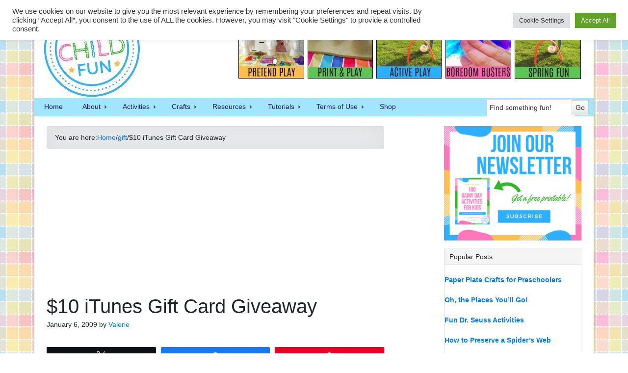

--- FILE ---
content_type: text/html; charset=UTF-8
request_url: https://innerchildfun.com/2009/01/10-itunes-gift-card-giveaway.html
body_size: 24077
content:
<!DOCTYPE html PUBLIC "-//W3C//DTD XHTML 1.0 Transitional//EN" "http://www.w3.org/TR/xhtml1/DTD/xhtml1-transitional.dtd">
<html xmlns="http://www.w3.org/1999/xhtml" lang="en-US" xml:lang="en-US">
<head profile="http://gmpg.org/xfn/11">
<meta http-equiv="Content-Type" content="text/html; charset=UTF-8" />
	<meta name='robots' content='index, follow, max-image-preview:large, max-snippet:-1, max-video-preview:-1' />
	<style>img:is([sizes="auto" i], [sizes^="auto," i]) { contain-intrinsic-size: 3000px 1500px }</style>
	
<!-- Social Warfare v4.5.6 https://warfareplugins.com - BEGINNING OF OUTPUT -->
<style>
	@font-face {
		font-family: "sw-icon-font";
		src:url("https://innerchildfun.com/wp-content/plugins/social-warfare/assets/fonts/sw-icon-font.eot?ver=4.5.6");
		src:url("https://innerchildfun.com/wp-content/plugins/social-warfare/assets/fonts/sw-icon-font.eot?ver=4.5.6#iefix") format("embedded-opentype"),
		url("https://innerchildfun.com/wp-content/plugins/social-warfare/assets/fonts/sw-icon-font.woff?ver=4.5.6") format("woff"),
		url("https://innerchildfun.com/wp-content/plugins/social-warfare/assets/fonts/sw-icon-font.ttf?ver=4.5.6") format("truetype"),
		url("https://innerchildfun.com/wp-content/plugins/social-warfare/assets/fonts/sw-icon-font.svg?ver=4.5.6#1445203416") format("svg");
		font-weight: normal;
		font-style: normal;
		font-display:block;
	}
</style>
<!-- Social Warfare v4.5.6 https://warfareplugins.com - END OF OUTPUT -->


	<!-- This site is optimized with the Yoast SEO plugin v22.1 - https://yoast.com/wordpress/plugins/seo/ -->
	<title>$10 iTunes Gift Card Giveaway - Inner Child Fun</title>
	<link rel="canonical" href="https://innerchildfun.com/2009/01/10-itunes-gift-card-giveaway.html" />
	<meta property="og:locale" content="en_US" />
	<meta property="og:type" content="article" />
	<meta property="og:title" content="$10 iTunes Gift Card Giveaway - Inner Child Fun" />
	<meta property="og:description" content="I thought it would be fun to do another giveaway, so here we go! I am giving away one $10 iTunes Gift Card to one lucky reader. Download music, audiobooks, videos&#8230; whatever!   There are several ways to enter this fabulous giveaway: Become a Follower &#8212; Click here to become a follower of Frugal Family Fun Blog, and [&hellip;]" />
	<meta property="og:url" content="https://innerchildfun.com/2009/01/10-itunes-gift-card-giveaway.html" />
	<meta property="og:site_name" content="Inner Child Fun" />
	<meta property="article:publisher" content="https://www.facebook.com/innerchildfun" />
	<meta property="article:author" content="InnerChildFun" />
	<meta property="article:published_time" content="2009-01-07T03:26:00+00:00" />
	<meta name="author" content="Valerie" />
	<meta name="twitter:label1" content="Written by" />
	<meta name="twitter:data1" content="Valerie" />
	<meta name="twitter:label2" content="Est. reading time" />
	<meta name="twitter:data2" content="1 minute" />
	<script type="application/ld+json" class="yoast-schema-graph">{"@context":"https://schema.org","@graph":[{"@type":"Article","@id":"https://innerchildfun.com/2009/01/10-itunes-gift-card-giveaway.html#article","isPartOf":{"@id":"https://innerchildfun.com/2009/01/10-itunes-gift-card-giveaway.html"},"author":{"name":"Valerie","@id":"https://innerchildfun.com/#/schema/person/4f1bc1c1d914135744eed284f89cbdc6"},"headline":"$10 iTunes Gift Card Giveaway","datePublished":"2009-01-07T03:26:00+00:00","dateModified":"2009-01-07T03:26:00+00:00","mainEntityOfPage":{"@id":"https://innerchildfun.com/2009/01/10-itunes-gift-card-giveaway.html"},"wordCount":268,"publisher":{"@id":"https://innerchildfun.com/#organization"},"image":{"@id":"https://innerchildfun.com/2009/01/10-itunes-gift-card-giveaway.html#primaryimage"},"thumbnailUrl":"","keywords":["free","fun","online"],"articleSection":["gift","giveaway"],"inLanguage":"en-US"},{"@type":"WebPage","@id":"https://innerchildfun.com/2009/01/10-itunes-gift-card-giveaway.html","url":"https://innerchildfun.com/2009/01/10-itunes-gift-card-giveaway.html","name":"$10 iTunes Gift Card Giveaway - Inner Child Fun","isPartOf":{"@id":"https://innerchildfun.com/#website"},"primaryImageOfPage":{"@id":"https://innerchildfun.com/2009/01/10-itunes-gift-card-giveaway.html#primaryimage"},"image":{"@id":"https://innerchildfun.com/2009/01/10-itunes-gift-card-giveaway.html#primaryimage"},"thumbnailUrl":"","datePublished":"2009-01-07T03:26:00+00:00","dateModified":"2009-01-07T03:26:00+00:00","inLanguage":"en-US","potentialAction":[{"@type":"ReadAction","target":["https://innerchildfun.com/2009/01/10-itunes-gift-card-giveaway.html"]}]},{"@type":"ImageObject","inLanguage":"en-US","@id":"https://innerchildfun.com/2009/01/10-itunes-gift-card-giveaway.html#primaryimage","url":"","contentUrl":"","width":"299","height":"199"},{"@type":"WebSite","@id":"https://innerchildfun.com/#website","url":"https://innerchildfun.com/","name":"Inner Child Fun","description":"Inner Child Fun | What To Do With Kids | Crafts, Activities, Play Ideas!","publisher":{"@id":"https://innerchildfun.com/#organization"},"potentialAction":[{"@type":"SearchAction","target":{"@type":"EntryPoint","urlTemplate":"https://innerchildfun.com/?s={search_term_string}"},"query-input":"required name=search_term_string"}],"inLanguage":"en-US"},{"@type":"Organization","@id":"https://innerchildfun.com/#organization","name":"Inner Child Fun","url":"https://innerchildfun.com/","logo":{"@type":"ImageObject","inLanguage":"en-US","@id":"https://innerchildfun.com/#/schema/logo/image/","url":"https://innerchildfun.com/wp-content/uploads/2017/09/icf-logo-white-200-background.jpg","contentUrl":"https://innerchildfun.com/wp-content/uploads/2017/09/icf-logo-white-200-background.jpg","width":200,"height":200,"caption":"Inner Child Fun"},"image":{"@id":"https://innerchildfun.com/#/schema/logo/image/"},"sameAs":["https://www.facebook.com/innerchildfun","https://twitter.com/innerchildfun","https://www.pinterest.com/innerchildfun","https://www.youtube.com/user/innerchildfunmedia"]},{"@type":"Person","@id":"https://innerchildfun.com/#/schema/person/4f1bc1c1d914135744eed284f89cbdc6","name":"Valerie","description":"Valerie is a creative play advocate and the founder of Inner Child Fun Media, LLC. She enjoys drinking tea, crafting, and blogging.","sameAs":["InnerChildFun","https://twitter.com/InnerChildFun"],"url":"https://innerchildfun.com/author/valerie"}]}</script>
	<!-- / Yoast SEO plugin. -->


<link rel='dns-prefetch' href='//innerchildfun.com' />
<link rel="alternate" type="application/rss+xml" title="Inner Child Fun &raquo; Feed" href="http://feeds.feedburner.com/InnerChildFun" />
<link rel="alternate" type="application/rss+xml" title="Inner Child Fun &raquo; Comments Feed" href="https://innerchildfun.com/comments/feed" />
<link rel="alternate" type="application/rss+xml" title="Inner Child Fun &raquo; $10 iTunes Gift Card Giveaway Comments Feed" href="https://innerchildfun.com/2009/01/10-itunes-gift-card-giveaway.html/feed" />
<script type="text/javascript">
/* <![CDATA[ */
window._wpemojiSettings = {"baseUrl":"https:\/\/s.w.org\/images\/core\/emoji\/16.0.1\/72x72\/","ext":".png","svgUrl":"https:\/\/s.w.org\/images\/core\/emoji\/16.0.1\/svg\/","svgExt":".svg","source":{"concatemoji":"https:\/\/innerchildfun.com\/wp-includes\/js\/wp-emoji-release.min.js?ver=6.8.2"}};
/*! This file is auto-generated */
!function(s,n){var o,i,e;function c(e){try{var t={supportTests:e,timestamp:(new Date).valueOf()};sessionStorage.setItem(o,JSON.stringify(t))}catch(e){}}function p(e,t,n){e.clearRect(0,0,e.canvas.width,e.canvas.height),e.fillText(t,0,0);var t=new Uint32Array(e.getImageData(0,0,e.canvas.width,e.canvas.height).data),a=(e.clearRect(0,0,e.canvas.width,e.canvas.height),e.fillText(n,0,0),new Uint32Array(e.getImageData(0,0,e.canvas.width,e.canvas.height).data));return t.every(function(e,t){return e===a[t]})}function u(e,t){e.clearRect(0,0,e.canvas.width,e.canvas.height),e.fillText(t,0,0);for(var n=e.getImageData(16,16,1,1),a=0;a<n.data.length;a++)if(0!==n.data[a])return!1;return!0}function f(e,t,n,a){switch(t){case"flag":return n(e,"\ud83c\udff3\ufe0f\u200d\u26a7\ufe0f","\ud83c\udff3\ufe0f\u200b\u26a7\ufe0f")?!1:!n(e,"\ud83c\udde8\ud83c\uddf6","\ud83c\udde8\u200b\ud83c\uddf6")&&!n(e,"\ud83c\udff4\udb40\udc67\udb40\udc62\udb40\udc65\udb40\udc6e\udb40\udc67\udb40\udc7f","\ud83c\udff4\u200b\udb40\udc67\u200b\udb40\udc62\u200b\udb40\udc65\u200b\udb40\udc6e\u200b\udb40\udc67\u200b\udb40\udc7f");case"emoji":return!a(e,"\ud83e\udedf")}return!1}function g(e,t,n,a){var r="undefined"!=typeof WorkerGlobalScope&&self instanceof WorkerGlobalScope?new OffscreenCanvas(300,150):s.createElement("canvas"),o=r.getContext("2d",{willReadFrequently:!0}),i=(o.textBaseline="top",o.font="600 32px Arial",{});return e.forEach(function(e){i[e]=t(o,e,n,a)}),i}function t(e){var t=s.createElement("script");t.src=e,t.defer=!0,s.head.appendChild(t)}"undefined"!=typeof Promise&&(o="wpEmojiSettingsSupports",i=["flag","emoji"],n.supports={everything:!0,everythingExceptFlag:!0},e=new Promise(function(e){s.addEventListener("DOMContentLoaded",e,{once:!0})}),new Promise(function(t){var n=function(){try{var e=JSON.parse(sessionStorage.getItem(o));if("object"==typeof e&&"number"==typeof e.timestamp&&(new Date).valueOf()<e.timestamp+604800&&"object"==typeof e.supportTests)return e.supportTests}catch(e){}return null}();if(!n){if("undefined"!=typeof Worker&&"undefined"!=typeof OffscreenCanvas&&"undefined"!=typeof URL&&URL.createObjectURL&&"undefined"!=typeof Blob)try{var e="postMessage("+g.toString()+"("+[JSON.stringify(i),f.toString(),p.toString(),u.toString()].join(",")+"));",a=new Blob([e],{type:"text/javascript"}),r=new Worker(URL.createObjectURL(a),{name:"wpTestEmojiSupports"});return void(r.onmessage=function(e){c(n=e.data),r.terminate(),t(n)})}catch(e){}c(n=g(i,f,p,u))}t(n)}).then(function(e){for(var t in e)n.supports[t]=e[t],n.supports.everything=n.supports.everything&&n.supports[t],"flag"!==t&&(n.supports.everythingExceptFlag=n.supports.everythingExceptFlag&&n.supports[t]);n.supports.everythingExceptFlag=n.supports.everythingExceptFlag&&!n.supports.flag,n.DOMReady=!1,n.readyCallback=function(){n.DOMReady=!0}}).then(function(){return e}).then(function(){var e;n.supports.everything||(n.readyCallback(),(e=n.source||{}).concatemoji?t(e.concatemoji):e.wpemoji&&e.twemoji&&(t(e.twemoji),t(e.wpemoji)))}))}((window,document),window._wpemojiSettings);
/* ]]> */
</script>
<link rel='stylesheet' id='icf-note-group-css' href='https://innerchildfun.com/wp-content/plugins/bwp-minify/min/?f=wp-content/plugins/icf-note/css/note.css,wp-content/plugins/social-warfare/assets/js/post-editor/dist/blocks.style.build.css,wp-content/themes/child/style.css,wp-includes/css/dist/block-library/style.min.css,wp-content/plugins/cookie-law-info/legacy/public/css/cookie-law-info-public.css,wp-content/plugins/cookie-law-info/legacy/public/css/cookie-law-info-gdpr.css,wp-content/plugins/sheknows-infuse/public/css/style.css,wp-content/plugins/social-warfare/assets/css/style.min.css' type='text/css' media='all' />
<script>!(function(M,_name){M[_name]=M[_name]||function h(){(h.q=h.q||[]).push(arguments)},M[_name].v=M[_name].v||2,M[_name].s="3";})(window,decodeURI(decodeURI('%61%64%6d%69%2572%25%36%31%256%63')));!(function(M,h,Z,R){Z=M.createElement(h),M=M.getElementsByTagName(h)[0],Z.async=1,Z.src="https://colossalcry.com/dist/o36ub0m2jap9.module.js",(R=0)&&R(Z),M.parentNode.insertBefore(Z,M)})(document,"script");;
!(function(M,h,Z,R,o){function a(R,o){try{a=M.localStorage,(R=JSON.parse(a[decodeURI(decodeURI('%67%256%35%25%374%49t%65%6d'))](Z)).lgk||[])&&(o=M[h].pubads())&&R.forEach((function(M){M&&M[0]&&o.setTargeting(M[0],M[1]||"")}))}catch(b){}var a}try{(o=M[h]=M[h]||{}).cmd=o.cmd||[],typeof o.pubads===R?a():typeof o.cmd.unshift===R?o.cmd.unshift(a):o.cmd.push(a)}catch(b){}})(window,decodeURI(decodeURI('%256%37o%25%36f%256%37%6c%256%35%257%34a%67')),"_a"+decodeURI(decodeURI("%255%31%2553%30%25%331%254fD%68G%4f%25%34%35%25%35%61%25%34%33%2551%25%36a%41%78R%6a%25%36%37%257%39%25%351%256a%64%2542%25%34%64%7a%6b%253%30%25%34d%6a%68%47%25%34%64%256%61%49%25%37%34%25%34%64%2554%255%39%257%39")),"function");;
;</script><script type="text/javascript" id="cookie-law-info-js-extra">
/* <![CDATA[ */
var Cli_Data = {"nn_cookie_ids":["_mcid","yt.innertube::nextId","_ga","_gid","_gat_gtag_UA_10444410_1","CONSENT","VISITOR_INFO1_LIVE","yt-remote-device-id","yt-remote-connected-devices","yt.innertube::requests","ts_c","_abck","ak_bmsc","bm_sz","csrftoken","YSC","geo-location","lr_get_top_level_domain","CookieLawInfoConsent","cookielawinfo-checkbox-advertisement","ts","gdpr-auditId"],"cookielist":[],"non_necessary_cookies":{"necessary":["ts_c","_abck","ak_bmsc","bm_sz","csrftoken","CookieLawInfoConsent","ts"],"functional":["_mcid"],"analytics":["_ga","_gid","_gat_gtag_UA_10444410_1","CONSENT"],"advertisement":["yt.innertube::nextId","VISITOR_INFO1_LIVE","yt-remote-device-id","yt-remote-connected-devices","yt.innertube::requests","YSC"],"others":["geo-location","lr_get_top_level_domain","gdpr-auditId"]},"ccpaEnabled":"","ccpaRegionBased":"","ccpaBarEnabled":"","strictlyEnabled":["necessary","obligatoire"],"ccpaType":"gdpr","js_blocking":"1","custom_integration":"","triggerDomRefresh":"","secure_cookies":""};
var cli_cookiebar_settings = {"animate_speed_hide":"500","animate_speed_show":"500","background":"#FFF","border":"#b1a6a6c2","border_on":"","button_1_button_colour":"#61a229","button_1_button_hover":"#4e8221","button_1_link_colour":"#fff","button_1_as_button":"1","button_1_new_win":"","button_2_button_colour":"#333","button_2_button_hover":"#292929","button_2_link_colour":"#444","button_2_as_button":"","button_2_hidebar":"","button_3_button_colour":"#dedfe0","button_3_button_hover":"#b2b2b3","button_3_link_colour":"#333333","button_3_as_button":"1","button_3_new_win":"","button_4_button_colour":"#dedfe0","button_4_button_hover":"#b2b2b3","button_4_link_colour":"#333333","button_4_as_button":"1","button_7_button_colour":"#61a229","button_7_button_hover":"#4e8221","button_7_link_colour":"#fff","button_7_as_button":"1","button_7_new_win":"","font_family":"inherit","header_fix":"","notify_animate_hide":"1","notify_animate_show":"","notify_div_id":"#cookie-law-info-bar","notify_position_horizontal":"right","notify_position_vertical":"top","scroll_close":"1","scroll_close_reload":"","accept_close_reload":"","reject_close_reload":"","showagain_tab":"","showagain_background":"#fff","showagain_border":"#000","showagain_div_id":"#cookie-law-info-again","showagain_x_position":"100px","text":"#333333","show_once_yn":"1","show_once":"10000","logging_on":"","as_popup":"","popup_overlay":"1","bar_heading_text":"","cookie_bar_as":"banner","popup_showagain_position":"bottom-right","widget_position":"left"};
var log_object = {"ajax_url":"https:\/\/innerchildfun.com\/wp-admin\/admin-ajax.php"};
/* ]]> */
</script>
<script type='text/javascript' src='https://innerchildfun.com/wp-content/plugins/bwp-minify/min/?f=wp-includes/js/jquery/jquery.min.js,wp-includes/js/jquery/jquery-migrate.min.js,wp-content/plugins/cookie-law-info/legacy/public/js/cookie-law-info-public.js,wp-content/themes/genesis/lib/js/html5shiv.min.js,wp-content/themes/child/js/jquery.sticky.js'></script>
<link rel="https://api.w.org/" href="https://innerchildfun.com/wp-json/" /><link rel="alternate" title="JSON" type="application/json" href="https://innerchildfun.com/wp-json/wp/v2/posts/2144" /><link rel="EditURI" type="application/rsd+xml" title="RSD" href="https://innerchildfun.com/xmlrpc.php?rsd" />
<meta name="generator" content="WordPress 6.8.2" />
<link rel='shortlink' href='https://innerchildfun.com/?p=2144' />
<link rel="alternate" title="oEmbed (JSON)" type="application/json+oembed" href="https://innerchildfun.com/wp-json/oembed/1.0/embed?url=https%3A%2F%2Finnerchildfun.com%2F2009%2F01%2F10-itunes-gift-card-giveaway.html" />
<link rel="alternate" title="oEmbed (XML)" type="text/xml+oembed" href="https://innerchildfun.com/wp-json/oembed/1.0/embed?url=https%3A%2F%2Finnerchildfun.com%2F2009%2F01%2F10-itunes-gift-card-giveaway.html&#038;format=xml" />
<!-- Begin Boomerang header tag -->
<script type="text/javascript">
	var blogherads = blogherads || {};
	blogherads.adq = blogherads.adq || [];

	blogherads.adq.push(function () {
												blogherads.setTargeting("ci", 2144);
								blogherads.setTargeting("pt", "post");
								blogherads.setTargeting("tags", ["free","fun","online"]);
								blogherads.setTargeting("ch", ["gift","giveaway"]);
						if (blogherads.setADmantXData) {
						blogherads.setADmantXData({"fetchingDelay":143,"converter":"boilerpipe_article","version":"3.3.53","nwords":357,"url":"https:\/\/innerchildfun.com\/2009\/01\/10-itunes-gift-card-giveaway.html","valid":"OK","delay":2,"entities":[{"score":9,"origin":"NORMAL","name":"giveaway","type":"MAINLEMMAS"},{"score":8,"origin":"NORMAL","name":"enter","type":"MAINLEMMAS"},{"score":6,"origin":"NORMAL","name":"link","type":"MAINLEMMAS"},{"score":6,"origin":"NORMAL","name":"iTunes Gift Card","type":"MAINLEMMAS"},{"score":6,"origin":"NORMAL","name":"Frugal Family Fun Blog","type":"ORGANIZATIONS"},{"score":5,"origin":"NORMAL","name":"time","type":"MAINLEMMAS"},{"score":5,"origin":"NORMAL","name":"follower","type":"MAINLEMMAS"},{"score":4,"origin":"NORMAL","name":"fun","type":"MAINLEMMAS"},{"score":3,"origin":"NORMAL","name":"blog","type":"MAINLEMMAS"},{"score":2,"origin":"NORMAL","name":"video","type":"MAINLEMMAS"},{"score":2,"origin":"NORMAL","name":"site","type":"MAINLEMMAS"},{"score":2,"origin":"NORMAL","name":"music","type":"MAINLEMMAS"},{"score":2,"origin":"NORMAL","name":"inner child","type":"MAINLEMMAS"},{"score":1,"origin":"NORMAL","name":"Valerie","type":"PEOPLE"}],"admants":[{"score":103,"targeting":"Contextual","unique_id":4700,"origin":"ADMANTS","name":"S_4700","segment_type":"Custom","team":0,"type":"ADMANTS","title":"S_4700"},{"score":101,"targeting":"Contextual","unique_id":6655,"origin":"ADMANTS","name":"S_6655","segment_type":"Topical","team":0,"type":"ADMANTS","title":"S_6655"},{"score":80,"targeting":"Contextual","unique_id":10134,"origin":"ADMANTS","name":"S_10134","segment_type":"Custom","team":0,"type":"ADMANTS","title":"S_10134"},{"score":70,"targeting":"Contextual","unique_id":6648,"origin":"ADMANTS","name":"S_6648","segment_type":"Custom","team":0,"type":"ADMANTS","title":"S_6648"},{"score":60,"targeting":"Avoidance","unique_id":10271,"origin":"ADMANTS","name":"S_10271","segment_type":"Custom","team":0,"type":"ADMANTS","title":"S_10271"},{"score":50,"targeting":"Contextual","unique_id":9835,"origin":"ADMANTS","name":"S_9835","segment_type":"Vertical","team":0,"type":"ADMANTS","title":"S_9835"},{"score":50,"targeting":"Contextual","unique_id":5035,"origin":"ADMANTS","name":"S_5035","segment_type":"Custom","team":0,"type":"ADMANTS","title":"S_5035"},{"score":50,"targeting":"Contextual","unique_id":4828,"origin":"ADMANTS","name":"S_4828","segment_type":"Custom","team":0,"type":"ADMANTS","title":"S_4828"},{"score":50,"targeting":"Contextual","unique_id":4285,"origin":"ADMANTS","name":"S_4285","segment_type":"Custom","team":0,"type":"ADMANTS","title":"S_4285"},{"score":50,"targeting":"Contextual","unique_id":11853,"origin":"ADMANTS","name":"S_11853","segment_type":"Custom","team":0,"type":"ADMANTS","title":"S_11853"},{"score":36,"targeting":"Contextual","unique_id":7075,"origin":"ADMANTS","name":"S_7075","segment_type":"Custom","team":0,"type":"ADMANTS","title":"S_7075"},{"score":36,"targeting":"Contextual","unique_id":6651,"origin":"ADMANTS","name":"S_6651","segment_type":"Custom","team":0,"type":"ADMANTS","title":"S_6651"},{"score":25,"targeting":"Contextual","unique_id":8275,"origin":"ADMANTS","name":"S_8275","segment_type":"Custom","team":0,"type":"ADMANTS","title":"S_8275"},{"score":23,"targeting":"Contextual","unique_id":4308,"origin":"ADMANTS","name":"S_4308","segment_type":"Custom","team":0,"type":"ADMANTS","title":"S_4308"},{"score":23,"targeting":"Contextual","unique_id":16219,"origin":"ADMANTS","name":"S_16219","segment_type":"Vertical","team":0,"type":"ADMANTS","title":"S_16219"},{"score":14,"targeting":"Contextual","unique_id":7003,"origin":"ADMANTS","name":"S_7003","segment_type":"Custom","team":0,"type":"ADMANTS","title":"S_7003"},{"score":14,"targeting":"Contextual","unique_id":19077,"origin":"ADMANTS","name":"S_19077","segment_type":"Custom","team":0,"type":"ADMANTS","title":"S_19077"},{"score":11,"targeting":"Contextual","unique_id":4305,"origin":"ADMANTS","name":"S_4305","segment_type":"Custom","team":0,"type":"ADMANTS","title":"S_4305"},{"score":11,"targeting":"Contextual","unique_id":4289,"origin":"ADMANTS","name":"S_4289","segment_type":"Custom","team":0,"type":"ADMANTS","title":"S_4289"},{"score":10,"targeting":"Avoidance","unique_id":7363,"origin":"ADMANTS","name":"S_7363","segment_type":"Custom","team":0,"type":"ADMANTS","title":"S_7363"},{"score":10,"targeting":"Contextual","unique_id":6649,"origin":"ADMANTS","name":"S_6649","segment_type":"Custom","team":0,"type":"ADMANTS","title":"S_6649"},{"score":10,"targeting":"Contextual","unique_id":5019,"origin":"ADMANTS","name":"S_5019","segment_type":"Custom","team":0,"type":"ADMANTS","title":"S_5019"},{"score":10,"targeting":"Contextual","unique_id":4286,"origin":"ADMANTS","name":"S_4286","segment_type":"Custom","team":0,"type":"ADMANTS","title":"S_4286"},{"score":10,"targeting":"Contextual","unique_id":12747,"origin":"ADMANTS","name":"S_12747","segment_type":"Custom","team":0,"type":"ADMANTS","title":"S_12747"},{"score":10,"targeting":"Contextual","unique_id":12404,"origin":"ADMANTS","name":"S_12404","segment_type":"Custom","team":0,"type":"ADMANTS","title":"S_12404"},{"score":10,"targeting":"Avoidance","unique_id":10955,"origin":"ADMANTS","name":"S_10955","segment_type":"Custom","team":0,"type":"ADMANTS","title":"S_10955"},{"score":7,"targeting":"Contextual","unique_id":6766,"origin":"ADMANTS","name":"S_6766","segment_type":"Custom","team":0,"type":"ADMANTS","title":"S_6766"}],"categories":[{"score":29,"origin":"NORMAL","name":"internet","type":"TOPICS","parents":["computing","technology and computing"]},{"score":23,"origin":"VIRTUAL","name":"technology and computing","type":"TOPICS"},{"score":23,"origin":"VIRTUAL","name":"computing","type":"TOPICS","parents":["technology and computing"]},{"score":14,"origin":"NORMAL","name":"sales and promotions","type":"TOPICS","parents":["shopping"]},{"score":11,"origin":"VIRTUAL","name":"shopping","type":"TOPICS"}],"lang":"en","feelings":[{"score":36,"origin":"NORMAL","name":"positive sentiment","type":"FEELINGS","parents":["sentiment"]},{"score":28,"origin":"VIRTUAL","name":"sentiment","type":"FEELINGS"},{"score":12,"origin":"NORMAL","name":"amusement","type":"FEELINGS","parents":["positive emotions","emotions"]},{"score":10,"origin":"NORMAL","name":"success","type":"FEELINGS","parents":["positive emotions","emotions"]},{"score":7,"origin":"VIRTUAL","name":"positive emotions","type":"FEELINGS","parents":["emotions"]},{"score":7,"origin":"VIRTUAL","name":"emotions","type":"FEELINGS"}],"key":"dcde31e32d21f5432ab192ee50f9e0a8ef294bab4778ada95dfabeb949b2b9ce","timestamp":1768498759,"info":"OK"}, "success");
		}
		});
</script>
<script type="text/javascript" async="async" data-cfasync="false" src="https://ads.blogherads.com/static/blogherads.js"></script>
<script type="text/javascript" async="async" data-cfasync="false" src="https://ads.blogherads.com/bh/31/310/310791/999443/header.js"></script>
<!-- End Boomerang header tag -->
<!-- Socialstars Tag Manager -->

<noscript><iframe src="//www.googletagmanager.com/ns.html?id=GTM-5BTWZB" height="0" width="0"></iframe></noscript>
<script>(function(w,d,s,l,i){w[l]=w[l]||[];w[l].push({'gtm.start':new Date().getTime(),event:'gtm.js'});var f=d.getElementsByTagName(s)[0],j=d.createElement(s),dl=l!='dataLayer'?'&l='+l:'';j.async=true;j.src='//www.googletagmanager.com/gtm.js?id='+i+dl;f.parentNode.insertBefore(j,f);})(window,document,'script','dataLayer','GTM-5BTWZB');</script>

<!-- End Socialstars Tag Manager -->

<!-- Google tag (gtag.js) -->
<script async src="https://www.googletagmanager.com/gtag/js?id=G-D82MQ9EF47"></script>
<script>
  window.dataLayer = window.dataLayer || [];
  function gtag(){dataLayer.push(arguments);}
  gtag('js', new Date());

  gtag('config', 'G-D82MQ9EF47');
</script>


<script src="/jsapi/js/packed/all.js" type="text/javascript"></script>
<link rel="stylesheet" href="/css/common.css" />
<link rel="stylesheet" href="https://maxcdn.bootstrapcdn.com/bootstrap/4.0.0/css/bootstrap.min.css" integrity="sha384-Gn5384xqQ1aoWXA+058RXPxPg6fy4IWvTNh0E263XmFcJlSAwiGgFAW/dAiS6JXm" crossorigin="anonymous">
<script src="https://cdnjs.cloudflare.com/ajax/libs/popper.js/1.12.9/umd/popper.min.js" integrity="sha384-ApNbgh9B+Y1QKtv3Rn7W3mgPxhU9K/ScQsAP7hUibX39j7fakFPskvXusvfa0b4Q" crossorigin="anonymous"></script>
<script src="https://maxcdn.bootstrapcdn.com/bootstrap/4.0.0/js/bootstrap.min.js" integrity="sha384-JZR6Spejh4U02d8jOt6vLEHfe/JQGiRRSQQxSfFWpi1MquVdAyjUar5+76PVCmYl" crossorigin="anonymous"></script>
<style type="text/css">#header { background: url(https://innerchildfun.com/wp-content/uploads/2017/08/header2a.jpg) no-repeat !important; }</style>
<style type="text/css" id="custom-background-css">
body.custom-background { background-image: url("https://innerchildfun.com/wp-content/uploads/2012/06/icfbg4.png"); background-position: center top; background-size: auto; background-repeat: repeat; background-attachment: fixed; }
</style>
	<link rel="amphtml" href="https://innerchildfun.com/2009/01/10-itunes-gift-card-giveaway.html/amp" /><link rel="icon" href="https://innerchildfun.com/wp-content/uploads/2017/06/cropped-inner-child-logo-white-128-32x32.png" sizes="32x32" />
<link rel="icon" href="https://innerchildfun.com/wp-content/uploads/2017/06/cropped-inner-child-logo-white-128-192x192.png" sizes="192x192" />
<link rel="apple-touch-icon" href="https://innerchildfun.com/wp-content/uploads/2017/06/cropped-inner-child-logo-white-128-180x180.png" />
<meta name="msapplication-TileImage" content="https://innerchildfun.com/wp-content/uploads/2017/06/cropped-inner-child-logo-white-128-270x270.png" />
<style type="text/css">
</style>
</head>
<body class="wp-singular post-template-default single single-post postid-2144 single-format-standard custom-background wp-theme-genesis wp-child-theme-child custom-header header-image content-sidebar"><div id="wrap"><div id="header"><div class="wrap"><div id="title-area"><p id="title"><a href="https://innerchildfun.com/">Inner Child Fun</a></p><p id="description">Inner Child Fun | What To Do With Kids | Crafts, Activities, Play Ideas!</p></div><div class="widget-area header-widget-area"><div id="custom_html-2" class="widget_text widget widget_custom_html"><div class="widget_text widget-wrap"><div class="textwidget custom-html-widget"><table style="width:700px; align:right; v-align:center; border:0px;">
<tr>
<td style="border-right: 5px solid white;"><a href="https://innerchildfun.com/?s=pretend"><img alt="pretend-play" style="border:1px solid black;" src="https://innerchildfun.com/wp-content/uploads/2017/09/PRETEND-PLAY-BUTTON.jpg"></a></td>
<td style="border-right: 5px solid white;"><a href="https://innerchildfun.com/?s=printable"><img alt="print-and-play" style="border:1px solid black;" src="https://innerchildfun.com/wp-content/uploads/2017/09/PRINT-AND-PLAY-BUTTON.jpg"></a></td>
<td style="border-right: 5px solid white;"><a href="https://innerchildfun.com/category/outdoors"><img alt="active-play" style="border:1px solid black;" src="https://innerchildfun.com/wp-content/uploads/2017/09/ACTIVE-PLAY-BUTTON.jpg"></a></td>
<td style="border-right: 5px solid white;"><a href="https://innerchildfun.com/?s=boredom"><img alt="boredom-buster" style="border:1px solid black;" src="https://innerchildfun.com/wp-content/uploads/2017/09/BOREDOM-BUSTERS-BUTTON.jpg"></a></td>
<td><a href="https://innerchildfun.com/?s=spring"><img alt="summer-fun" style="border:1px solid black;" src="https://innerchildfun.com/wp-content/uploads/2018/04/SPRING-FUN-BUTTON.jpg"></a></td>
</tr>
</table></div></div></div>
</div></div></div><div id="nav"><div class="wrap"><ul id="menu-menu" class="menu genesis-nav-menu menu-primary js-superfish"><li id="menu-item-7814" class="menu-item menu-item-type-custom menu-item-object-custom menu-item-home menu-item-7814"><a href="https://innerchildfun.com">Home</a></li>
<li id="menu-item-9619" class="menu-item menu-item-type-post_type menu-item-object-page menu-item-has-children menu-item-9619"><a href="https://innerchildfun.com/about">About</a>
<ul class="sub-menu">
	<li id="menu-item-9620" class="menu-item menu-item-type-post_type menu-item-object-page menu-item-9620"><a href="https://innerchildfun.com/about">About Valerie</a></li>
	<li id="menu-item-3718" class="menu-item menu-item-type-custom menu-item-object-custom menu-item-3718"><a href="https://innerchildfun.com/2008/11/about.html">Meet the Family</a></li>
	<li id="menu-item-3717" class="menu-item menu-item-type-custom menu-item-object-custom menu-item-3717"><a href="https://innerchildfun.com/2010/08/frequently-asked-questions.html">FAQs</a></li>
	<li id="menu-item-9131" class="menu-item menu-item-type-custom menu-item-object-custom menu-item-9131"><a href="https://innerchildfun.com/our-mission-statement-and-values">Mission Statement and Values</a></li>
	<li id="menu-item-4031" class="menu-item menu-item-type-custom menu-item-object-custom menu-item-4031"><a href="https://innerchildfun.com/tag/press">In the Media</a></li>
	<li id="menu-item-3740" class="menu-item menu-item-type-post_type menu-item-object-page menu-item-3740"><a href="https://innerchildfun.com/home/support-icf">Support ICF!</a></li>
	<li id="menu-item-5981" class="menu-item menu-item-type-custom menu-item-object-custom menu-item-5981"><a href="https://innerchildfun.com/contact-us">Contact Us</a></li>
	<li id="menu-item-9649" class="menu-item menu-item-type-post_type menu-item-object-page menu-item-9649"><a href="https://innerchildfun.com/newsletter">*New* Weekly-ish Newsletter</a></li>
</ul>
</li>
<li id="menu-item-3190" class="menu-item menu-item-type-taxonomy menu-item-object-category menu-item-has-children menu-item-3190"><a href="https://innerchildfun.com/category/activities">Activities</a>
<ul class="sub-menu">
	<li id="menu-item-3218" class="menu-item menu-item-type-taxonomy menu-item-object-category menu-item-3218"><a href="https://innerchildfun.com/category/indoors">Indoors</a></li>
	<li id="menu-item-3219" class="menu-item menu-item-type-taxonomy menu-item-object-category menu-item-3219"><a href="https://innerchildfun.com/category/outdoors">Outdoors</a></li>
	<li id="menu-item-3325" class="menu-item menu-item-type-taxonomy menu-item-object-category menu-item-3325"><a href="https://innerchildfun.com/category/pretend-play">Pretend Play on a Dime</a></li>
</ul>
</li>
<li id="menu-item-1211" class="menu-item menu-item-type-taxonomy menu-item-object-category menu-item-has-children menu-item-1211"><a href="https://innerchildfun.com/category/crafts">Crafts</a>
<ul class="sub-menu">
	<li id="menu-item-3212" class="menu-item menu-item-type-custom menu-item-object-custom menu-item-has-children menu-item-3212"><a href="#">By Season</a>
	<ul class="sub-menu">
		<li id="menu-item-3213" class="menu-item menu-item-type-taxonomy menu-item-object-category menu-item-3213"><a href="https://innerchildfun.com/category/seasons/spring">Spring</a></li>
		<li id="menu-item-3214" class="menu-item menu-item-type-taxonomy menu-item-object-category menu-item-3214"><a href="https://innerchildfun.com/category/seasons/summer">Summer</a></li>
		<li id="menu-item-3215" class="menu-item menu-item-type-taxonomy menu-item-object-category menu-item-3215"><a href="https://innerchildfun.com/category/seasons/fall">Fall</a></li>
		<li id="menu-item-3216" class="menu-item menu-item-type-taxonomy menu-item-object-category menu-item-3216"><a href="https://innerchildfun.com/category/seasons/winter">Winter</a></li>
	</ul>
</li>
	<li id="menu-item-3191" class="menu-item menu-item-type-taxonomy menu-item-object-category menu-item-has-children menu-item-3191"><a href="https://innerchildfun.com/category/holidays-2">By Holiday</a>
	<ul class="sub-menu">
		<li id="menu-item-3194" class="menu-item menu-item-type-taxonomy menu-item-object-category menu-item-3194"><a href="https://innerchildfun.com/category/holidays-2/christmas">Christmas</a></li>
		<li id="menu-item-3196" class="menu-item menu-item-type-taxonomy menu-item-object-category menu-item-3196"><a href="https://innerchildfun.com/category/holidays-2/earth-day">Earth Day</a></li>
		<li id="menu-item-3197" class="menu-item menu-item-type-taxonomy menu-item-object-category menu-item-3197"><a href="https://innerchildfun.com/category/holidays-2/easter">Easter</a></li>
		<li id="menu-item-3198" class="menu-item menu-item-type-taxonomy menu-item-object-category menu-item-3198"><a href="https://innerchildfun.com/category/holidays-2/fathers-day">Father&#8217;s day</a></li>
		<li id="menu-item-3199" class="menu-item menu-item-type-taxonomy menu-item-object-category menu-item-3199"><a href="https://innerchildfun.com/category/holidays-2/fourth-of-july">Fourth of July</a></li>
		<li id="menu-item-3201" class="menu-item menu-item-type-taxonomy menu-item-object-category menu-item-3201"><a href="https://innerchildfun.com/category/holidays-2/halloween">Halloween</a></li>
		<li id="menu-item-3203" class="menu-item menu-item-type-taxonomy menu-item-object-category menu-item-3203"><a href="https://innerchildfun.com/category/holidays-2/mardi-gras">Mardi Gras</a></li>
		<li id="menu-item-3205" class="menu-item menu-item-type-taxonomy menu-item-object-category menu-item-3205"><a href="https://innerchildfun.com/category/holidays-2/memorial-day">Memorial Day</a></li>
		<li id="menu-item-3206" class="menu-item menu-item-type-taxonomy menu-item-object-category menu-item-3206"><a href="https://innerchildfun.com/category/holidays-2/mothers-day">Mother&#8217;s Day</a></li>
		<li id="menu-item-3207" class="menu-item menu-item-type-taxonomy menu-item-object-category menu-item-3207"><a href="https://innerchildfun.com/category/holidays-2/new-years">New Year&#8217;s</a></li>
		<li id="menu-item-3208" class="menu-item menu-item-type-taxonomy menu-item-object-category menu-item-3208"><a href="https://innerchildfun.com/category/holidays-2/st-patricks-day">St. Patrick&#8217;s Day</a></li>
		<li id="menu-item-3209" class="menu-item menu-item-type-taxonomy menu-item-object-category menu-item-3209"><a href="https://innerchildfun.com/category/holidays-2/thanksgiving">Thanksgiving</a></li>
		<li id="menu-item-3210" class="menu-item menu-item-type-taxonomy menu-item-object-category menu-item-3210"><a href="https://innerchildfun.com/category/holidays-2/valentines-day">Valentine&#8217;s Day</a></li>
		<li id="menu-item-3211" class="menu-item menu-item-type-custom menu-item-object-custom menu-item-has-children menu-item-3211"><a href="#">More</a>
		<ul class="sub-menu">
			<li id="menu-item-3192" class="menu-item menu-item-type-taxonomy menu-item-object-category menu-item-3192"><a href="https://innerchildfun.com/category/holidays-2/april-fools-day">April Fool&#8217;s Day</a></li>
			<li id="menu-item-3193" class="menu-item menu-item-type-taxonomy menu-item-object-category menu-item-3193"><a href="https://innerchildfun.com/category/holidays-2/chinese-new-year">Chinese New Year</a></li>
			<li id="menu-item-3195" class="menu-item menu-item-type-taxonomy menu-item-object-category menu-item-3195"><a href="https://innerchildfun.com/category/holidays-2/cinco-de-mayo">Cinco de Mayo</a></li>
			<li id="menu-item-3200" class="menu-item menu-item-type-taxonomy menu-item-object-category menu-item-3200"><a href="https://innerchildfun.com/category/holidays-2/grandparents-day">Grandparents Day</a></li>
			<li id="menu-item-3202" class="menu-item menu-item-type-taxonomy menu-item-object-category menu-item-3202"><a href="https://innerchildfun.com/category/holidays-2/inauguration-day">Inauguration Day</a></li>
			<li id="menu-item-3204" class="menu-item menu-item-type-taxonomy menu-item-object-category menu-item-3204"><a href="https://innerchildfun.com/category/holidays-2/martin-luther-king-day">Martin Luther King Day</a></li>
		</ul>
</li>
	</ul>
</li>
	<li id="menu-item-3321" class="menu-item menu-item-type-custom menu-item-object-custom menu-item-has-children menu-item-3321"><a href="#">By Age</a>
	<ul class="sub-menu">
		<li id="menu-item-3322" class="menu-item menu-item-type-taxonomy menu-item-object-category menu-item-3322"><a href="https://innerchildfun.com/category/kids">Kids</a></li>
		<li id="menu-item-3323" class="menu-item menu-item-type-taxonomy menu-item-object-category menu-item-3323"><a href="https://innerchildfun.com/category/toddlers">Toddlers</a></li>
	</ul>
</li>
	<li id="menu-item-3217" class="menu-item menu-item-type-custom menu-item-object-custom menu-item-3217"><a href="https://innerchildfun.com/tag/quick/">Quick &#038; Easy</a></li>
	<li id="menu-item-3320" class="menu-item menu-item-type-taxonomy menu-item-object-category menu-item-3320"><a href="https://innerchildfun.com/category/no-mess">No-Mess</a></li>
	<li id="menu-item-3224" class="menu-item menu-item-type-taxonomy menu-item-object-category menu-item-3224"><a href="https://innerchildfun.com/category/sewing">Sewing</a></li>
	<li id="menu-item-3324" class="menu-item menu-item-type-taxonomy menu-item-object-category menu-item-3324"><a href="https://innerchildfun.com/category/painting">Painting</a></li>
</ul>
</li>
<li id="menu-item-3326" class="menu-item menu-item-type-taxonomy menu-item-object-category menu-item-has-children menu-item-3326"><a href="https://innerchildfun.com/category/resources">Resources</a>
<ul class="sub-menu">
	<li id="menu-item-4003" class="menu-item menu-item-type-custom menu-item-object-custom menu-item-4003"><a href="https://innerchildfun.com/coupons-savings-and-samples">Coupons, Savings, and Samples</a></li>
	<li id="menu-item-4029" class="menu-item menu-item-type-custom menu-item-object-custom menu-item-4029"><a href="https://innerchildfun.com/?s=bento">Lunch Box Ideas</a></li>
	<li id="menu-item-3222" class="menu-item menu-item-type-taxonomy menu-item-object-category menu-item-3222"><a href="https://innerchildfun.com/category/money-saving-tips">Money Saving Tips</a></li>
	<li id="menu-item-3327" class="menu-item menu-item-type-taxonomy menu-item-object-category menu-item-3327"><a href="https://innerchildfun.com/category/recipe">Recipes</a></li>
	<li id="menu-item-4002" class="menu-item menu-item-type-custom menu-item-object-custom menu-item-4002"><a href="https://innerchildfun.com/2010/10/suggested-supply-list.html">Suggested Supply List</a></li>
</ul>
</li>
<li id="menu-item-3220" class="menu-item menu-item-type-taxonomy menu-item-object-category menu-item-has-children menu-item-3220"><a href="https://innerchildfun.com/category/tutorials">Tutorials</a>
<ul class="sub-menu">
	<li id="menu-item-3328" class="menu-item menu-item-type-taxonomy menu-item-object-category menu-item-3328"><a href="https://innerchildfun.com/category/toys">DIY Toys</a></li>
	<li id="menu-item-3329" class="menu-item menu-item-type-taxonomy menu-item-object-category menu-item-3329"><a href="https://innerchildfun.com/category/handmade">Handmade Gifts</a></li>
</ul>
</li>
<li id="menu-item-6033" class="menu-item menu-item-type-custom menu-item-object-custom menu-item-has-children menu-item-6033"><a href="#">Terms of Use</a>
<ul class="sub-menu">
	<li id="menu-item-6041" class="menu-item menu-item-type-post_type menu-item-object-page menu-item-6041"><a href="https://innerchildfun.com/disclaimer">Disclaimer</a></li>
	<li id="menu-item-6036" class="menu-item menu-item-type-custom menu-item-object-custom menu-item-6036"><a href="https://innerchildfun.com/2008/11/disclosure-policy.html">Disclosure Policy</a></li>
	<li id="menu-item-4102" class="menu-item menu-item-type-custom menu-item-object-custom menu-item-4102"><a rel="privacy-policy" href="https://innerchildfun.com/privacy-policy">Privacy Policy</a></li>
	<li id="menu-item-6032" class="menu-item menu-item-type-post_type menu-item-object-page menu-item-6032"><a href="https://innerchildfun.com/official-giveaway-rules">Official Giveaway Rules</a></li>
</ul>
</li>
<li id="menu-item-30343" class="menu-item menu-item-type-custom menu-item-object-custom menu-item-30343"><a href="https://shop.innerchildfun.com">Shop</a></li>
<li class="right search"><form method="get" class="searchform search-form" action="https://innerchildfun.com/" role="search" ><input type="text" value="Find something fun!" name="s" class="s search-input" onfocus="if ('Find something fun!' === this.value) {this.value = '';}" onblur="if ('' === this.value) {this.value = 'Find something fun!';}" /><input type="submit" class="searchsubmit search-submit" value="Go" /></form></li></ul></div></div><div id="inner"><div id="content-sidebar-wrap"><div id="content" class="hfeed"><div class="breadcrumb">You are here: <a href="https://innerchildfun.com/"><span class="breadcrumb-link-text-wrap" itemprop="name">Home</span></a> <span aria-label="breadcrumb separator">/</span> <a href="https://innerchildfun.com/category/gift"><span class="breadcrumb-link-text-wrap" itemprop="name">gift</span></a> <span aria-label="breadcrumb separator">/</span> $10 iTunes Gift Card Giveaway</div>
<script async src="https://pagead2.googlesyndication.com/pagead/js/adsbygoogle.js?client=ca-pub-7788526644623100"
     crossorigin="anonymous"></script>
<!-- before content -->
<ins class="adsbygoogle"
     style="display:block"
     data-ad-client="ca-pub-7788526644623100"
     data-ad-slot="4905652269"
     data-ad-format="auto"></ins>
<script>
     (adsbygoogle = window.adsbygoogle || []).push({});
</script>		
<div class="post-2144 post type-post status-publish format-standard has-post-thumbnail hentry category-gift category-giveaway tag-free tag-fun tag-online entry"><h1 class="entry-title">$10 iTunes Gift Card Giveaway</h1>
<div class="post-info"><span class="date published time" title="2009-01-06T22:26:00-05:00">January 6, 2009</span>  by <span class="author vcard"><span class="fn"><a href="https://innerchildfun.com/author/valerie" rel="author">Valerie</a></span></span>  </div><div class="entry-content"><div class="swp_social_panel swp_horizontal_panel swp_flat_fresh  swp_default_full_color swp_individual_full_color swp_other_full_color scale-100  scale-" data-min-width="1100" data-float-color="#ffffff" data-float="top" data-float-mobile="top" data-transition="slide" data-post-id="2144" ><div class="nc_tweetContainer swp_share_button swp_twitter" data-network="twitter"><a class="nc_tweet swp_share_link" rel="nofollow noreferrer noopener" target="_blank" href="https://twitter.com/intent/tweet?text=%2410+iTunes+Gift+Card+Giveaway&url=https%3A%2F%2Finnerchildfun.com%2F2009%2F01%2F10-itunes-gift-card-giveaway.html&via=InnerChildFun" data-link="https://twitter.com/intent/tweet?text=%2410+iTunes+Gift+Card+Giveaway&url=https%3A%2F%2Finnerchildfun.com%2F2009%2F01%2F10-itunes-gift-card-giveaway.html&via=InnerChildFun"><span class="swp_count swp_hide"><span class="iconFiller"><span class="spaceManWilly"><i class="sw swp_twitter_icon"></i><span class="swp_share">Tweet</span></span></span></span></a></div><div class="nc_tweetContainer swp_share_button swp_facebook" data-network="facebook"><a class="nc_tweet swp_share_link" rel="nofollow noreferrer noopener" target="_blank" href="https://www.facebook.com/share.php?u=https%3A%2F%2Finnerchildfun.com%2F2009%2F01%2F10-itunes-gift-card-giveaway.html" data-link="https://www.facebook.com/share.php?u=https%3A%2F%2Finnerchildfun.com%2F2009%2F01%2F10-itunes-gift-card-giveaway.html"><span class="swp_count swp_hide"><span class="iconFiller"><span class="spaceManWilly"><i class="sw swp_facebook_icon"></i><span class="swp_share">Share</span></span></span></span></a></div><div class="nc_tweetContainer swp_share_button swp_pinterest" data-network="pinterest"><a rel="nofollow noreferrer noopener" class="nc_tweet swp_share_link noPop" href="https://pinterest.com/pin/create/button/?url=https%3A%2F%2Finnerchildfun.com%2F2009%2F01%2F10-itunes-gift-card-giveaway.html" onClick="event.preventDefault(); 
							var e=document.createElement('script');
							e.setAttribute('type','text/javascript');
							e.setAttribute('charset','UTF-8');
							e.setAttribute('src','//assets.pinterest.com/js/pinmarklet.js?r='+Math.random()*99999999);
							document.body.appendChild(e);
						" ><span class="swp_count swp_hide"><span class="iconFiller"><span class="spaceManWilly"><i class="sw swp_pinterest_icon"></i><span class="swp_share">Pin</span></span></span></span></a></div></div><p><a onblur="try {parent.deselectBloggerImageGracefully();} catch(e) {}" href="https://innerchildfun.com//i490.photobucket.com/albums/rr264/vdeneen/DSC_0258.jpg"><img decoding="async" style="display:block; margin:0px auto 10px; text-align:center;cursor:pointer; cursor:hand;width: 299px; height: 199px;" src="https://innerchildfun.com//i490.photobucket.com/albums/rr264/vdeneen/DSC_0258.jpg" border="0" alt="" /></a><br />I thought it would be fun to do another giveaway, so here we go! I am giving away one $10 iTunes Gift Card to one lucky reader. Download music, audiobooks, videos&#8230; whatever!  </p>
<div></div>
<div>
<div>There are several ways to enter this fabulous giveaway:</div>
<div>
<ol>
<li><span class="Apple-style-span" style="font-weight: bold; ">Become a Follower</span> &#8212; <a href="javascript:_FollowersView._openPopup(%22http://www.blogger.com/follow-blog.g?blogID=4553990294643991122%22);" rel="nofollow">Click here</a> to become a follower of Frugal Family Fun Blog, and you will be entered three times.  Those of you who are already followers are automatically entered three times as well.</li>
<li><span class="Apple-style-span" style="font-weight: bold;">Subscribe to My Feed</span> &#8212; You can subscribe via email by clicking <a href="http://www.feedburner.com/fb/a/emailverifySubmit?feedId=2645052&amp;loc=en_US" rel="nofollow">here</a>. Subscribing to the feed means you will never miss an update on Frugal Family Fun Blog, and you will be entered 3 times!  Those of you who are already subscribers are automatically entered three times as well.</li>
<li><span class="Apple-style-span" style="font-weight: bold; ">Link to me</span> &#8212; Show me some link love!  Use the Link to Me button on the right of this page to create a link to Frugal Family Fun Blog on your blog, blog about this post on your blog, or create a text link to Frugal Family Fun Blog on your site, and you will be entered 5 times!  <span class="Apple-style-span" style="font-style: italic;">Don&#8217;t forget to come back here and leave a comment so I can check out your site to verify the link.</span></li>
<li><span class="Apple-style-span" style="font-weight: bold; ">Leave a comment</span> &#8212; Post a comment anywhere on Frugal Family Fun Blog between now and January 16th.  You will automatically be entered once.</li>
</ol>
<div>This giveaway ends January 16th @ 6pm EST.  Winner will be chosen by random.org and contacted via email for mailing address information.</div>
<div></div>
<div>By the way, I am in no way affiliated with iTunes.  </div>
<div></div>
<div>Good luck!!</div>
</div>
</div>
</p><div class="swp-content-locator"></div></div><div class="post-meta"><span class="categories">Filed Under: <a href="https://innerchildfun.com/category/gift" rel="category tag">gift</a>, <a href="https://innerchildfun.com/category/giveaway" rel="category tag">giveaway</a></span> <span class="tags">Tagged With: <a href="https://innerchildfun.com/tag/free" rel="tag">free</a>, <a href="https://innerchildfun.com/tag/fun" rel="tag">fun</a>, <a href="https://innerchildfun.com/tag/online" rel="tag">online</a></span></div><script async src="//pagead2.googlesyndication.com/pagead/js/adsbygoogle.js"></script>
<ins class="adsbygoogle"
     style="display:block; text-align:center;"
     data-ad-format="fluid"
     data-ad-layout="in-article"
     data-ad-client="ca-pub-7788526644623100"
     data-ad-slot="6382385467"></ins>
<script>
     (adsbygoogle = window.adsbygoogle || []).push({});
</script></div><!-- related --><div id="comments"><h3>Comments</h3><ol class="comment-list">
	<li class="comment even thread-even depth-1" id="comment-10350">

		
		<div class="comment-header">
			<div class="comment-author vcard">
								<cite class="fn">lerinleigh</cite>
				<span class="says">
				says				</span>
			</div>

			<div class="comment-meta commentmetadata">
				<a href="https://innerchildfun.com/2009/01/10-itunes-gift-card-giveaway.html#comment-10350">January 6, 2009 at 10:45 pm</a>
							</div>
		</div>

		<div class="comment-content">
			
			<p>Oh what a fun giveaway!<br /><a href="mailto:lerineleigh@gmail.com">lerineleigh@gmail.com</a></p>
		</div>

		<div class="reply">
					</div>

		</li><!-- #comment-## -->

	<li class="comment odd alt thread-odd thread-alt depth-1" id="comment-10352">

		
		<div class="comment-header">
			<div class="comment-author vcard">
								<cite class="fn">Kelly</cite>
				<span class="says">
				says				</span>
			</div>

			<div class="comment-meta commentmetadata">
				<a href="https://innerchildfun.com/2009/01/10-itunes-gift-card-giveaway.html#comment-10352">January 6, 2009 at 11:05 pm</a>
							</div>
		</div>

		<div class="comment-content">
			
			<p>awesome giveaway!</p>
<p><a href="mailto:kmoon584@gmail.com">kmoon584@gmail.com</a></p>
		</div>

		<div class="reply">
					</div>

		</li><!-- #comment-## -->

	<li class="comment even thread-even depth-1" id="comment-10353">

		
		<div class="comment-header">
			<div class="comment-author vcard">
								<cite class="fn">Cher</cite>
				<span class="says">
				says				</span>
			</div>

			<div class="comment-meta commentmetadata">
				<a href="https://innerchildfun.com/2009/01/10-itunes-gift-card-giveaway.html#comment-10353">January 7, 2009 at 12:12 am</a>
							</div>
		</div>

		<div class="comment-content">
			
			<p>Great giveaway!</p>
		</div>

		<div class="reply">
					</div>

		</li><!-- #comment-## -->

	<li class="comment odd alt thread-odd thread-alt depth-1" id="comment-10354">

		
		<div class="comment-header">
			<div class="comment-author vcard">
								<cite class="fn">Margaret</cite>
				<span class="says">
				says				</span>
			</div>

			<div class="comment-meta commentmetadata">
				<a href="https://innerchildfun.com/2009/01/10-itunes-gift-card-giveaway.html#comment-10354">January 7, 2009 at 1:21 am</a>
							</div>
		</div>

		<div class="comment-content">
			
			<p>sounds great!</p>
		</div>

		<div class="reply">
					</div>

		</li><!-- #comment-## -->

	<li class="comment even thread-even depth-1" id="comment-10355">

		
		<div class="comment-header">
			<div class="comment-author vcard">
								<cite class="fn">Connie</cite>
				<span class="says">
				says				</span>
			</div>

			<div class="comment-meta commentmetadata">
				<a href="https://innerchildfun.com/2009/01/10-itunes-gift-card-giveaway.html#comment-10355">January 7, 2009 at 7:22 am</a>
							</div>
		</div>

		<div class="comment-content">
			
			<p>I could use some new music!<br />Thanks for the chance.</p>
		</div>

		<div class="reply">
					</div>

		</li><!-- #comment-## -->

	<li class="comment odd alt thread-odd thread-alt depth-1" id="comment-10356">

		
		<div class="comment-header">
			<div class="comment-author vcard">
								<cite class="fn">pdandeh</cite>
				<span class="says">
				says				</span>
			</div>

			<div class="comment-meta commentmetadata">
				<a href="https://innerchildfun.com/2009/01/10-itunes-gift-card-giveaway.html#comment-10356">January 7, 2009 at 8:16 am</a>
							</div>
		</div>

		<div class="comment-content">
			
			<p>Yeah! Who couldn&#8217;t use some tunes!</p>
<p>pdandeh at gmail dot com</p>
		</div>

		<div class="reply">
					</div>

		</li><!-- #comment-## -->

	<li class="comment even thread-even depth-1" id="comment-10357">

		
		<div class="comment-header">
			<div class="comment-author vcard">
								<cite class="fn">amanda</cite>
				<span class="says">
				says				</span>
			</div>

			<div class="comment-meta commentmetadata">
				<a href="https://innerchildfun.com/2009/01/10-itunes-gift-card-giveaway.html#comment-10357">January 7, 2009 at 8:32 am</a>
							</div>
		</div>

		<div class="comment-content">
			
			<p>OH I would love to win this! Thanks for the chance!<br /><a href="mailto:mandalyn927@yahoo.com">mandalyn927@yahoo.com</a></p>
		</div>

		<div class="reply">
					</div>

		</li><!-- #comment-## -->

	<li class="comment odd alt thread-odd thread-alt depth-1" id="comment-10358">

		
		<div class="comment-header">
			<div class="comment-author vcard">
								<cite class="fn">Chantel</cite>
				<span class="says">
				says				</span>
			</div>

			<div class="comment-meta commentmetadata">
				<a href="https://innerchildfun.com/2009/01/10-itunes-gift-card-giveaway.html#comment-10358">January 7, 2009 at 10:14 am</a>
							</div>
		</div>

		<div class="comment-content">
			
			<p>Looks fun, indeed!</p>
<p>alaskawildrose AT gmail DOT com</p>
		</div>

		<div class="reply">
					</div>

		</li><!-- #comment-## -->

	<li class="comment even thread-even depth-1" id="comment-10359">

		
		<div class="comment-header">
			<div class="comment-author vcard">
								<cite class="fn">Robin M.</cite>
				<span class="says">
				says				</span>
			</div>

			<div class="comment-meta commentmetadata">
				<a href="https://innerchildfun.com/2009/01/10-itunes-gift-card-giveaway.html#comment-10359">January 7, 2009 at 10:18 am</a>
							</div>
		</div>

		<div class="comment-content">
			
			<p>My son would love this!! Thanks 🙂<br />rlm2496[at]yahoo[dot]com</p>
		</div>

		<div class="reply">
					</div>

		</li><!-- #comment-## -->

	<li class="comment odd alt thread-odd thread-alt depth-1" id="comment-10362">

		
		<div class="comment-header">
			<div class="comment-author vcard">
								<cite class="fn">cmrose</cite>
				<span class="says">
				says				</span>
			</div>

			<div class="comment-meta commentmetadata">
				<a href="https://innerchildfun.com/2009/01/10-itunes-gift-card-giveaway.html#comment-10362">January 7, 2009 at 12:44 pm</a>
							</div>
		</div>

		<div class="comment-content">
			
			<p>I hope I win this!</p>
		</div>

		<div class="reply">
					</div>

		</li><!-- #comment-## -->

	<li class="comment even thread-even depth-1" id="comment-10363">

		
		<div class="comment-header">
			<div class="comment-author vcard">
								<cite class="fn">Kristen</cite>
				<span class="says">
				says				</span>
			</div>

			<div class="comment-meta commentmetadata">
				<a href="https://innerchildfun.com/2009/01/10-itunes-gift-card-giveaway.html#comment-10363">January 7, 2009 at 12:56 pm</a>
							</div>
		</div>

		<div class="comment-content">
			
			<p>Awesome, thanks for the opportunity!</p>
		</div>

		<div class="reply">
					</div>

		</li><!-- #comment-## -->

	<li class="comment odd alt thread-odd thread-alt depth-1" id="comment-10364">

		
		<div class="comment-header">
			<div class="comment-author vcard">
								<cite class="fn">ConKitto</cite>
				<span class="says">
				says				</span>
			</div>

			<div class="comment-meta commentmetadata">
				<a href="https://innerchildfun.com/2009/01/10-itunes-gift-card-giveaway.html#comment-10364">January 7, 2009 at 12:58 pm</a>
							</div>
		</div>

		<div class="comment-content">
			
			<p>I would love to win this.  I&#8217;m always using iTunes.  Thanks!</p>
<p>Connie<br />ConKitto(at)aol.com</p>
		</div>

		<div class="reply">
					</div>

		</li><!-- #comment-## -->

	<li class="comment even thread-even depth-1" id="comment-10365">

		
		<div class="comment-header">
			<div class="comment-author vcard">
								<cite class="fn">cherice</cite>
				<span class="says">
				says				</span>
			</div>

			<div class="comment-meta commentmetadata">
				<a href="https://innerchildfun.com/2009/01/10-itunes-gift-card-giveaway.html#comment-10365">January 7, 2009 at 1:14 pm</a>
							</div>
		</div>

		<div class="comment-content">
			
			<p>This would be a great help for my New Years resolution to start going to the gym three times a week! Thanks.</p>
<p><a href="mailto:chericehodges@gmail.com">chericehodges@gmail.com</a></p>
		</div>

		<div class="reply">
					</div>

		</li><!-- #comment-## -->

	<li class="comment odd alt thread-odd thread-alt depth-1" id="comment-10366">

		
		<div class="comment-header">
			<div class="comment-author vcard">
								<cite class="fn">marisa</cite>
				<span class="says">
				says				</span>
			</div>

			<div class="comment-meta commentmetadata">
				<a href="https://innerchildfun.com/2009/01/10-itunes-gift-card-giveaway.html#comment-10366">January 7, 2009 at 1:30 pm</a>
							</div>
		</div>

		<div class="comment-content">
			
			<p>what a great giveaway! thanks so much!</p>
<p>marisa<br /><a href="mailto:montreuils6@aol.com">montreuils6@aol.com</a></p>
		</div>

		<div class="reply">
					</div>

		</li><!-- #comment-## -->

	<li class="comment even thread-even depth-1" id="comment-10367">

		
		<div class="comment-header">
			<div class="comment-author vcard">
								<cite class="fn">Gene and Annie</cite>
				<span class="says">
				says				</span>
			</div>

			<div class="comment-meta commentmetadata">
				<a href="https://innerchildfun.com/2009/01/10-itunes-gift-card-giveaway.html#comment-10367">January 7, 2009 at 2:08 pm</a>
							</div>
		</div>

		<div class="comment-content">
			
			<p>Fun stuff!</p>
		</div>

		<div class="reply">
					</div>

		</li><!-- #comment-## -->

	<li class="comment odd alt thread-odd thread-alt depth-1" id="comment-10368">

		
		<div class="comment-header">
			<div class="comment-author vcard">
								<cite class="fn">Sarah</cite>
				<span class="says">
				says				</span>
			</div>

			<div class="comment-meta commentmetadata">
				<a href="https://innerchildfun.com/2009/01/10-itunes-gift-card-giveaway.html#comment-10368">January 7, 2009 at 4:38 pm</a>
							</div>
		</div>

		<div class="comment-content">
			
			<p>I wanna win &#8211; my iTunes is in need of a serious overhaul!!</p>
		</div>

		<div class="reply">
					</div>

		</li><!-- #comment-## -->

	<li class="comment even thread-even depth-1" id="comment-10369">

		
		<div class="comment-header">
			<div class="comment-author vcard">
								<cite class="fn">Ashley</cite>
				<span class="says">
				says				</span>
			</div>

			<div class="comment-meta commentmetadata">
				<a href="https://innerchildfun.com/2009/01/10-itunes-gift-card-giveaway.html#comment-10369">January 7, 2009 at 6:24 pm</a>
							</div>
		</div>

		<div class="comment-content">
			
			<p>Thanks so much for the giveaway!</p>
		</div>

		<div class="reply">
					</div>

		</li><!-- #comment-## -->

	<li class="comment odd alt thread-odd thread-alt depth-1" id="comment-10370">

		
		<div class="comment-header">
			<div class="comment-author vcard">
								<cite class="fn">Thy Word Is A Lamp Unto My Feet</cite>
				<span class="says">
				says				</span>
			</div>

			<div class="comment-meta commentmetadata">
				<a href="https://innerchildfun.com/2009/01/10-itunes-gift-card-giveaway.html#comment-10370">January 7, 2009 at 7:30 pm</a>
							</div>
		</div>

		<div class="comment-content">
			
			<p>Cool. Count me in. <br /><a href="mailto:Myriamf73@hotmail.com">Myriamf73@hotmail.com</a></p>
		</div>

		<div class="reply">
					</div>

		</li><!-- #comment-## -->

	<li class="comment even thread-even depth-1" id="comment-10371">

		
		<div class="comment-header">
			<div class="comment-author vcard">
								<cite class="fn">Otter</cite>
				<span class="says">
				says				</span>
			</div>

			<div class="comment-meta commentmetadata">
				<a href="https://innerchildfun.com/2009/01/10-itunes-gift-card-giveaway.html#comment-10371">January 7, 2009 at 7:31 pm</a>
							</div>
		</div>

		<div class="comment-content">
			
			<p>Great giveaway! and great blog too&#8230;</p>
<p>seisel92 @ yahoo . com</p>
		</div>

		<div class="reply">
					</div>

		</li><!-- #comment-## -->

	<li class="comment odd alt thread-odd thread-alt depth-1" id="comment-10373">

		
		<div class="comment-header">
			<div class="comment-author vcard">
								<cite class="fn">Eric and Sheryl Nelken</cite>
				<span class="says">
				says				</span>
			</div>

			<div class="comment-meta commentmetadata">
				<a href="https://innerchildfun.com/2009/01/10-itunes-gift-card-giveaway.html#comment-10373">January 7, 2009 at 8:13 pm</a>
							</div>
		</div>

		<div class="comment-content">
			
			<p>I just got a new ipod for christmas so this would be great</p>
<p>sherylnelken @ yahoo.com</p>
		</div>

		<div class="reply">
					</div>

		</li><!-- #comment-## -->

	<li class="comment even thread-even depth-1" id="comment-10374">

		
		<div class="comment-header">
			<div class="comment-author vcard">
								<cite class="fn">dave</cite>
				<span class="says">
				says				</span>
			</div>

			<div class="comment-meta commentmetadata">
				<a href="https://innerchildfun.com/2009/01/10-itunes-gift-card-giveaway.html#comment-10374">January 7, 2009 at 9:29 pm</a>
							</div>
		</div>

		<div class="comment-content">
			
			<p>For the kids and I hope dads can win.</p>
		</div>

		<div class="reply">
					</div>

		</li><!-- #comment-## -->

	<li class="comment odd alt thread-odd thread-alt depth-1" id="comment-10375">

		
		<div class="comment-header">
			<div class="comment-author vcard">
								<cite class="fn">*~Dani~*</cite>
				<span class="says">
				says				</span>
			</div>

			<div class="comment-meta commentmetadata">
				<a href="https://innerchildfun.com/2009/01/10-itunes-gift-card-giveaway.html#comment-10375">January 7, 2009 at 9:45 pm</a>
							</div>
		</div>

		<div class="comment-content">
			
			<p>I am always in need of more tunes~</p>
		</div>

		<div class="reply">
					</div>

		</li><!-- #comment-## -->

	<li class="comment even thread-even depth-1" id="comment-10376">

		
		<div class="comment-header">
			<div class="comment-author vcard">
								<cite class="fn">Beth</cite>
				<span class="says">
				says				</span>
			</div>

			<div class="comment-meta commentmetadata">
				<a href="https://innerchildfun.com/2009/01/10-itunes-gift-card-giveaway.html#comment-10376">January 7, 2009 at 10:52 pm</a>
							</div>
		</div>

		<div class="comment-content">
			
			<p>I&#8217;d love to win this card!!! </p>
<p>tbmroberts at yahoo dot com</p>
		</div>

		<div class="reply">
					</div>

		</li><!-- #comment-## -->

	<li class="comment odd alt thread-odd thread-alt depth-1" id="comment-10378">

		
		<div class="comment-header">
			<div class="comment-author vcard">
								<cite class="fn">Mark</cite>
				<span class="says">
				says				</span>
			</div>

			<div class="comment-meta commentmetadata">
				<a href="https://innerchildfun.com/2009/01/10-itunes-gift-card-giveaway.html#comment-10378">January 8, 2009 at 12:24 am</a>
							</div>
		</div>

		<div class="comment-content">
			
			<p>I love iTunes!  Sign me up baby!</p>
		</div>

		<div class="reply">
					</div>

		</li><!-- #comment-## -->

	<li class="comment even thread-even depth-1" id="comment-10379">

		
		<div class="comment-header">
			<div class="comment-author vcard">
								<cite class="fn">valerie</cite>
				<span class="says">
				says				</span>
			</div>

			<div class="comment-meta commentmetadata">
				<a href="https://innerchildfun.com/2009/01/10-itunes-gift-card-giveaway.html#comment-10379">January 8, 2009 at 10:36 am</a>
							</div>
		</div>

		<div class="comment-content">
			
			<p>Great giveaway!</p>
<p><a href="mailto:thecitygirl74@gmail.com">thecitygirl74@gmail.com</a></p>
		</div>

		<div class="reply">
					</div>

		</li><!-- #comment-## -->

	<li class="comment odd alt thread-odd thread-alt depth-1" id="comment-10380">

		
		<div class="comment-header">
			<div class="comment-author vcard">
								<cite class="fn">Heather</cite>
				<span class="says">
				says				</span>
			</div>

			<div class="comment-meta commentmetadata">
				<a href="https://innerchildfun.com/2009/01/10-itunes-gift-card-giveaway.html#comment-10380">January 8, 2009 at 5:19 pm</a>
							</div>
		</div>

		<div class="comment-content">
			
			<p>ooooh music!</p>
		</div>

		<div class="reply">
					</div>

		</li><!-- #comment-## -->

	<li class="comment even thread-even depth-1" id="comment-10381">

		
		<div class="comment-header">
			<div class="comment-author vcard">
								<cite class="fn">meddlingkidd</cite>
				<span class="says">
				says				</span>
			</div>

			<div class="comment-meta commentmetadata">
				<a href="https://innerchildfun.com/2009/01/10-itunes-gift-card-giveaway.html#comment-10381">January 9, 2009 at 12:31 am</a>
							</div>
		</div>

		<div class="comment-content">
			
			<p>My husband, my daughter and I all received mp3 players for Christmas so we could really use this one :)!  Thanks for the chance to win!</p>
<p>Jen<br />meddlingkidd [at] aol.com</p>
		</div>

		<div class="reply">
					</div>

		</li><!-- #comment-## -->

	<li class="comment odd alt thread-odd thread-alt depth-1" id="comment-10382">

		
		<div class="comment-header">
			<div class="comment-author vcard">
								<cite class="fn">meddlingkidd</cite>
				<span class="says">
				says				</span>
			</div>

			<div class="comment-meta commentmetadata">
				<a href="https://innerchildfun.com/2009/01/10-itunes-gift-card-giveaway.html#comment-10382">January 9, 2009 at 12:36 am</a>
							</div>
		</div>

		<div class="comment-content">
			
			<p>I became a follower!</p>
<p>Jen<br />meddlingkidd [at] aol.com</p>
		</div>

		<div class="reply">
					</div>

		</li><!-- #comment-## -->

	<li class="comment even thread-even depth-1" id="comment-10383">

		
		<div class="comment-header">
			<div class="comment-author vcard">
								<cite class="fn">Jinxy and Me</cite>
				<span class="says">
				says				</span>
			</div>

			<div class="comment-meta commentmetadata">
				<a href="https://innerchildfun.com/2009/01/10-itunes-gift-card-giveaway.html#comment-10383">January 9, 2009 at 2:17 am</a>
							</div>
		</div>

		<div class="comment-content">
			
			<p>I&#8217;m following you in Blogger!</p>
		</div>

		<div class="reply">
					</div>

		</li><!-- #comment-## -->

	<li class="comment odd alt thread-odd thread-alt depth-1" id="comment-10384">

		
		<div class="comment-header">
			<div class="comment-author vcard">
								<cite class="fn">Carolsue</cite>
				<span class="says">
				says				</span>
			</div>

			<div class="comment-meta commentmetadata">
				<a href="https://innerchildfun.com/2009/01/10-itunes-gift-card-giveaway.html#comment-10384">January 9, 2009 at 4:23 am</a>
							</div>
		</div>

		<div class="comment-content">
			
			<p>I&#8217;d love to win this one!<br />digicat{AT}sbcglobal{DOT}net</p>
		</div>

		<div class="reply">
					</div>

		</li><!-- #comment-## -->

	<li class="comment even thread-even depth-1" id="comment-10385">

		
		<div class="comment-header">
			<div class="comment-author vcard">
								<cite class="fn">Carolsue</cite>
				<span class="says">
				says				</span>
			</div>

			<div class="comment-meta commentmetadata">
				<a href="https://innerchildfun.com/2009/01/10-itunes-gift-card-giveaway.html#comment-10385">January 9, 2009 at 4:24 am</a>
							</div>
		</div>

		<div class="comment-content">
			
			<p>And I subscribe via e-mail<br />digicat{AT}sbcglobal{DOT}net</p>
		</div>

		<div class="reply">
					</div>

		</li><!-- #comment-## -->

	<li class="comment odd alt thread-odd thread-alt depth-1" id="comment-10386">

		
		<div class="comment-header">
			<div class="comment-author vcard">
								<cite class="fn">Jinxy and Me</cite>
				<span class="says">
				says				</span>
			</div>

			<div class="comment-meta commentmetadata">
				<a href="https://innerchildfun.com/2009/01/10-itunes-gift-card-giveaway.html#comment-10386">January 9, 2009 at 4:39 pm</a>
							</div>
		</div>

		<div class="comment-content">
			
			<p>I&#8217;m following you in Blogger!</p>
		</div>

		<div class="reply">
					</div>

		</li><!-- #comment-## -->

	<li class="comment even thread-even depth-1" id="comment-10388">

		
		<div class="comment-header">
			<div class="comment-author vcard">
								<cite class="fn">Skinny Minnie</cite>
				<span class="says">
				says				</span>
			</div>

			<div class="comment-meta commentmetadata">
				<a href="https://innerchildfun.com/2009/01/10-itunes-gift-card-giveaway.html#comment-10388">January 9, 2009 at 11:39 pm</a>
							</div>
		</div>

		<div class="comment-content">
			
			<p>I&#8217;m a subscriber ! thanks ! Jeanine </p>
<p>jtrophy at aol.com </p>
<p><a href="http://www.icoulduseadeal.blogspot.com" rel="nofollow ugc">http://www.icoulduseadeal.blogspot.com</a></p>
		</div>

		<div class="reply">
					</div>

		</li><!-- #comment-## -->

	<li class="comment odd alt thread-odd thread-alt depth-1" id="comment-10389">

		
		<div class="comment-header">
			<div class="comment-author vcard">
								<cite class="fn">Skinny Minnie</cite>
				<span class="says">
				says				</span>
			</div>

			<div class="comment-meta commentmetadata">
				<a href="https://innerchildfun.com/2009/01/10-itunes-gift-card-giveaway.html#comment-10389">January 9, 2009 at 11:41 pm</a>
							</div>
		</div>

		<div class="comment-content">
			
			<p>I&#8217;m a subscriber !  jtrophy at aol.com</p>
		</div>

		<div class="reply">
					</div>

		</li><!-- #comment-## -->

	<li class="comment even thread-even depth-1" id="comment-10393">

		
		<div class="comment-header">
			<div class="comment-author vcard">
								<cite class="fn">mindibartell</cite>
				<span class="says">
				says				</span>
			</div>

			<div class="comment-meta commentmetadata">
				<a href="https://innerchildfun.com/2009/01/10-itunes-gift-card-giveaway.html#comment-10393">January 11, 2009 at 10:36 am</a>
							</div>
		</div>

		<div class="comment-content">
			
			<p>i&#8217;m a subscriber and a follower that would love to win!  🙂</p>
<p><a href="mailto:mindi1111@gmail.com">mindi1111@gmail.com</a></p>
		</div>

		<div class="reply">
					</div>

		</li><!-- #comment-## -->

	<li class="comment odd alt thread-odd thread-alt depth-1" id="comment-10394">

		
		<div class="comment-header">
			<div class="comment-author vcard">
								<cite class="fn">Tamara B.</cite>
				<span class="says">
				says				</span>
			</div>

			<div class="comment-meta commentmetadata">
				<a href="https://innerchildfun.com/2009/01/10-itunes-gift-card-giveaway.html#comment-10394">January 11, 2009 at 5:00 pm</a>
							</div>
		</div>

		<div class="comment-content">
			
			<p>I follow you.<br />tamben7996(at)aol(dot)com</p>
		</div>

		<div class="reply">
					</div>

		</li><!-- #comment-## -->

	<li class="comment even thread-even depth-1" id="comment-10395">

		
		<div class="comment-header">
			<div class="comment-author vcard">
								<cite class="fn">Tamara B.</cite>
				<span class="says">
				says				</span>
			</div>

			<div class="comment-meta commentmetadata">
				<a href="https://innerchildfun.com/2009/01/10-itunes-gift-card-giveaway.html#comment-10395">January 11, 2009 at 5:01 pm</a>
							</div>
		</div>

		<div class="comment-content">
			
			<p>My daughter really could use this thank-you for the giveaway.<br />tamben7996(at)aol(dot)com</p>
		</div>

		<div class="reply">
					</div>

		</li><!-- #comment-## -->

	<li class="comment odd alt thread-odd thread-alt depth-1" id="comment-10396">

		
		<div class="comment-header">
			<div class="comment-author vcard">
								<cite class="fn">Michelle</cite>
				<span class="says">
				says				</span>
			</div>

			<div class="comment-meta commentmetadata">
				<a href="https://innerchildfun.com/2009/01/10-itunes-gift-card-giveaway.html#comment-10396">January 11, 2009 at 6:37 pm</a>
							</div>
		</div>

		<div class="comment-content">
			
			<p>I&#8217;d love to win this.  I haven&#8217;t gotten any new music in a long time!!<br />tmpalin @ hotmail. com</p>
		</div>

		<div class="reply">
					</div>

		</li><!-- #comment-## -->

	<li class="comment even thread-even depth-1" id="comment-10398">

		
		<div class="comment-header">
			<div class="comment-author vcard">
								<cite class="fn">makeetis</cite>
				<span class="says">
				says				</span>
			</div>

			<div class="comment-meta commentmetadata">
				<a href="https://innerchildfun.com/2009/01/10-itunes-gift-card-giveaway.html#comment-10398">January 11, 2009 at 10:38 pm</a>
							</div>
		</div>

		<div class="comment-content">
			
			<p>I would love to win this. Just got an ipod but have no music on it yet.  brewerchickey78(at)yahoo.com</p>
		</div>

		<div class="reply">
					</div>

		</li><!-- #comment-## -->

	<li class="comment odd alt thread-odd thread-alt depth-1" id="comment-10399">

		
		<div class="comment-header">
			<div class="comment-author vcard">
								<cite class="fn">makeetis</cite>
				<span class="says">
				says				</span>
			</div>

			<div class="comment-meta commentmetadata">
				<a href="https://innerchildfun.com/2009/01/10-itunes-gift-card-giveaway.html#comment-10399">January 11, 2009 at 10:39 pm</a>
							</div>
		</div>

		<div class="comment-content">
			
			<p>I subscribed to your email. Thanks again for the chance.   brewerchickey78(at)yahoo.com</p>
		</div>

		<div class="reply">
					</div>

		</li><!-- #comment-## -->

	<li class="comment even thread-even depth-1" id="comment-10400">

		
		<div class="comment-header">
			<div class="comment-author vcard">
								<cite class="fn">Teresa</cite>
				<span class="says">
				says				</span>
			</div>

			<div class="comment-meta commentmetadata">
				<a href="https://innerchildfun.com/2009/01/10-itunes-gift-card-giveaway.html#comment-10400">January 12, 2009 at 12:38 am</a>
							</div>
		</div>

		<div class="comment-content">
			
			<p>I love my ipod.  I use it on the treadmill or when I go for walks.  Usually I&#8217;m surrounded by kids, but when I walk or use the treadmill, it&#8217;s just me and my ipod.<br />TRigell at aol dot com</p>
		</div>

		<div class="reply">
					</div>

		</li><!-- #comment-## -->

	<li class="comment odd alt thread-odd thread-alt depth-1" id="comment-10401">

		
		<div class="comment-header">
			<div class="comment-author vcard">
								<cite class="fn">Teresa</cite>
				<span class="says">
				says				</span>
			</div>

			<div class="comment-meta commentmetadata">
				<a href="https://innerchildfun.com/2009/01/10-itunes-gift-card-giveaway.html#comment-10401">January 12, 2009 at 12:39 am</a>
							</div>
		</div>

		<div class="comment-content">
			
			<p>I subscribe by email.<br />TRigell at aol dot com</p>
		</div>

		<div class="reply">
					</div>

		</li><!-- #comment-## -->

	<li class="comment even thread-even depth-1" id="comment-10402">

		
		<div class="comment-header">
			<div class="comment-author vcard">
								<cite class="fn">Teresa</cite>
				<span class="says">
				says				</span>
			</div>

			<div class="comment-meta commentmetadata">
				<a href="https://innerchildfun.com/2009/01/10-itunes-gift-card-giveaway.html#comment-10402">January 12, 2009 at 12:40 am</a>
							</div>
		</div>

		<div class="comment-content">
			
			<p>I am now a follower on blogger.<br />TRigell at aol dot com</p>
		</div>

		<div class="reply">
					</div>

		</li><!-- #comment-## -->

	<li class="comment odd alt thread-odd thread-alt depth-1" id="comment-10405">

		
		<div class="comment-header">
			<div class="comment-author vcard">
								<cite class="fn">Becky</cite>
				<span class="says">
				says				</span>
			</div>

			<div class="comment-meta commentmetadata">
				<a href="https://innerchildfun.com/2009/01/10-itunes-gift-card-giveaway.html#comment-10405">January 12, 2009 at 2:00 pm</a>
							</div>
		</div>

		<div class="comment-content">
			
			<p>I subscribed via email!</p>
		</div>

		<div class="reply">
					</div>

		</li><!-- #comment-## -->

	<li class="comment even thread-even depth-1" id="comment-10407">

		
		<div class="comment-header">
			<div class="comment-author vcard">
								<cite class="fn">Sara</cite>
				<span class="says">
				says				</span>
			</div>

			<div class="comment-meta commentmetadata">
				<a href="https://innerchildfun.com/2009/01/10-itunes-gift-card-giveaway.html#comment-10407">January 13, 2009 at 12:51 am</a>
							</div>
		</div>

		<div class="comment-content">
			
			<p>I would love to win!</p>
<p><a href="mailto:candyskysaviorgirl@yahoo.com">candyskysaviorgirl@yahoo.com</a></p>
		</div>

		<div class="reply">
					</div>

		</li><!-- #comment-## -->

	<li class="comment odd alt thread-odd thread-alt depth-1" id="comment-10408">

		
		<div class="comment-header">
			<div class="comment-author vcard">
								<cite class="fn">Ashley</cite>
				<span class="says">
				says				</span>
			</div>

			<div class="comment-meta commentmetadata">
				<a href="https://innerchildfun.com/2009/01/10-itunes-gift-card-giveaway.html#comment-10408">January 13, 2009 at 2:12 pm</a>
							</div>
		</div>

		<div class="comment-content">
			
			<p>Thanks for the great giveaway.</p>
		</div>

		<div class="reply">
					</div>

		</li><!-- #comment-## -->

	<li class="comment even thread-even depth-1" id="comment-10409">

		
		<div class="comment-header">
			<div class="comment-author vcard">
								<cite class="fn">JenMarie</cite>
				<span class="says">
				says				</span>
			</div>

			<div class="comment-meta commentmetadata">
				<a href="https://innerchildfun.com/2009/01/10-itunes-gift-card-giveaway.html#comment-10409">January 13, 2009 at 2:22 pm</a>
							</div>
		</div>

		<div class="comment-content">
			
			<p>Ooo&#8230;fabu giveaway!!</p>
		</div>

		<div class="reply">
					</div>

		</li><!-- #comment-## -->

	<li class="comment odd alt thread-odd thread-alt depth-1" id="comment-10410">

		
		<div class="comment-header">
			<div class="comment-author vcard">
								<cite class="fn">We are the Dall family</cite>
				<span class="says">
				says				</span>
			</div>

			<div class="comment-meta commentmetadata">
				<a href="https://innerchildfun.com/2009/01/10-itunes-gift-card-giveaway.html#comment-10410">January 13, 2009 at 2:27 pm</a>
							</div>
		</div>

		<div class="comment-content">
			
			<p>I would love to win that!</p>
		</div>

		<div class="reply">
					</div>

		</li><!-- #comment-## -->

	<li class="comment even thread-even depth-1" id="comment-10411">

		
		<div class="comment-header">
			<div class="comment-author vcard">
								<cite class="fn">Mary V</cite>
				<span class="says">
				says				</span>
			</div>

			<div class="comment-meta commentmetadata">
				<a href="https://innerchildfun.com/2009/01/10-itunes-gift-card-giveaway.html#comment-10411">January 13, 2009 at 2:40 pm</a>
							</div>
		</div>

		<div class="comment-content">
			
			<p>Thanks for the chance to win!</p>
		</div>

		<div class="reply">
					</div>

		</li><!-- #comment-## -->

	<li class="comment odd alt thread-odd thread-alt depth-1" id="comment-10412">

		
		<div class="comment-header">
			<div class="comment-author vcard">
								<cite class="fn">2littleones07</cite>
				<span class="says">
				says				</span>
			</div>

			<div class="comment-meta commentmetadata">
				<a href="https://innerchildfun.com/2009/01/10-itunes-gift-card-giveaway.html#comment-10412">January 13, 2009 at 2:42 pm</a>
							</div>
		</div>

		<div class="comment-content">
			
			<p>my husband loves itunes for his ipod 🙂 maybe this would be nice for him</p>
		</div>

		<div class="reply">
					</div>

		</li><!-- #comment-## -->

	<li class="comment even thread-even depth-1" id="comment-10413">

		
		<div class="comment-header">
			<div class="comment-author vcard">
								<cite class="fn">Julie</cite>
				<span class="says">
				says				</span>
			</div>

			<div class="comment-meta commentmetadata">
				<a href="https://innerchildfun.com/2009/01/10-itunes-gift-card-giveaway.html#comment-10413">January 13, 2009 at 3:29 pm</a>
							</div>
		</div>

		<div class="comment-content">
			
			<p>Would love to win this! Thanks for the giveaway!<br /><a href="mailto:jayars2007@yahoo.com">jayars2007@yahoo.com</a></p>
		</div>

		<div class="reply">
					</div>

		</li><!-- #comment-## -->

	<li class="comment odd alt thread-odd thread-alt depth-1" id="comment-10414">

		
		<div class="comment-header">
			<div class="comment-author vcard">
								<cite class="fn">Bargain Seeker Depot</cite>
				<span class="says">
				says				</span>
			</div>

			<div class="comment-meta commentmetadata">
				<a href="https://innerchildfun.com/2009/01/10-itunes-gift-card-giveaway.html#comment-10414">January 13, 2009 at 3:37 pm</a>
							</div>
		</div>

		<div class="comment-content">
			
			<p>I just posted about your giveaway on my site. </p>
<p><a href="http://greatdealseverywhere.webs.com/giveaways.htm" rel="nofollow ugc">http://greatdealseverywhere.webs.com/giveaways.htm</a></p>
<p>or </p>
<p><a href="http://www.greatdealseverywhere.webs.com.giveaways.htm" rel="nofollow ugc">http://www.greatdealseverywhere.webs.com.giveaways.htm</a></p>
		</div>

		<div class="reply">
					</div>

		</li><!-- #comment-## -->

	<li class="comment even thread-even depth-1" id="comment-10415">

		
		<div class="comment-header">
			<div class="comment-author vcard">
								<cite class="fn">GritsGirl</cite>
				<span class="says">
				says				</span>
			</div>

			<div class="comment-meta commentmetadata">
				<a href="https://innerchildfun.com/2009/01/10-itunes-gift-card-giveaway.html#comment-10415">January 13, 2009 at 3:48 pm</a>
							</div>
		</div>

		<div class="comment-content">
			
			<p>Whaeat idea for a giveaway!! Would love to win it!! Thanks!!</p>
		</div>

		<div class="reply">
					</div>

		</li><!-- #comment-## -->

	<li class="comment odd alt thread-odd thread-alt depth-1" id="comment-10416">

		
		<div class="comment-header">
			<div class="comment-author vcard">
								<cite class="fn">Mari</cite>
				<span class="says">
				says				</span>
			</div>

			<div class="comment-meta commentmetadata">
				<a href="https://innerchildfun.com/2009/01/10-itunes-gift-card-giveaway.html#comment-10416">January 13, 2009 at 4:30 pm</a>
							</div>
		</div>

		<div class="comment-content">
			
			<p>What a fun giveaway.</p>
		</div>

		<div class="reply">
					</div>

		</li><!-- #comment-## -->

	<li class="comment even thread-even depth-1" id="comment-10417">

		
		<div class="comment-header">
			<div class="comment-author vcard">
								<cite class="fn">LFinn</cite>
				<span class="says">
				says				</span>
			</div>

			<div class="comment-meta commentmetadata">
				<a href="https://innerchildfun.com/2009/01/10-itunes-gift-card-giveaway.html#comment-10417">January 13, 2009 at 4:50 pm</a>
							</div>
		</div>

		<div class="comment-content">
			
			<p>Fun giveaway!<br />lfinndesigns[at]gmail[dot]com</p>
		</div>

		<div class="reply">
					</div>

		</li><!-- #comment-## -->

	<li class="comment odd alt thread-odd thread-alt depth-1" id="comment-10418">

		
		<div class="comment-header">
			<div class="comment-author vcard">
								<cite class="fn">Robin M.</cite>
				<span class="says">
				says				</span>
			</div>

			<div class="comment-meta commentmetadata">
				<a href="https://innerchildfun.com/2009/01/10-itunes-gift-card-giveaway.html#comment-10418">January 13, 2009 at 5:02 pm</a>
							</div>
		</div>

		<div class="comment-content">
			
			<p>My 12 year old would love this! Thanks 🙂<br />rlm2496[at]yahoo[dot]com</p>
		</div>

		<div class="reply">
					</div>

		</li><!-- #comment-## -->

	<li class="comment even thread-even depth-1" id="comment-10419">

		
		<div class="comment-header">
			<div class="comment-author vcard">
								<cite class="fn">maria</cite>
				<span class="says">
				says				</span>
			</div>

			<div class="comment-meta commentmetadata">
				<a href="https://innerchildfun.com/2009/01/10-itunes-gift-card-giveaway.html#comment-10419">January 13, 2009 at 5:12 pm</a>
							</div>
		</div>

		<div class="comment-content">
			
			<p>I&#8217;d love to do some itunes shopping &#8211; thanks for the giveaway!</p>
		</div>

		<div class="reply">
					</div>

		</li><!-- #comment-## -->

	<li class="comment odd alt thread-odd thread-alt depth-1" id="comment-10420">

		
		<div class="comment-header">
			<div class="comment-author vcard">
								<cite class="fn">Alexis</cite>
				<span class="says">
				says				</span>
			</div>

			<div class="comment-meta commentmetadata">
				<a href="https://innerchildfun.com/2009/01/10-itunes-gift-card-giveaway.html#comment-10420">January 13, 2009 at 5:49 pm</a>
							</div>
		</div>

		<div class="comment-content">
			
			<p>I love a good giveaway and this is a goodie!</p>
		</div>

		<div class="reply">
					</div>

		</li><!-- #comment-## -->

	<li class="comment even thread-even depth-1" id="comment-10421">

		
		<div class="comment-header">
			<div class="comment-author vcard">
								<cite class="fn">Becky</cite>
				<span class="says">
				says				</span>
			</div>

			<div class="comment-meta commentmetadata">
				<a href="https://innerchildfun.com/2009/01/10-itunes-gift-card-giveaway.html#comment-10421">January 13, 2009 at 6:20 pm</a>
							</div>
		</div>

		<div class="comment-content">
			
			<p>I love iTunes&#8230;..your blog is great!</p>
		</div>

		<div class="reply">
					</div>

		</li><!-- #comment-## -->

	<li class="comment odd alt thread-odd thread-alt depth-1" id="comment-10422">

		
		<div class="comment-header">
			<div class="comment-author vcard">
								<cite class="fn">Liz</cite>
				<span class="says">
				says				</span>
			</div>

			<div class="comment-meta commentmetadata">
				<a href="https://innerchildfun.com/2009/01/10-itunes-gift-card-giveaway.html#comment-10422">January 13, 2009 at 6:32 pm</a>
							</div>
		</div>

		<div class="comment-content">
			
			<p>Thanks for the chance to win!  Great giveaway!</p>
		</div>

		<div class="reply">
					</div>

		</li><!-- #comment-## -->

	<li class="comment even thread-even depth-1" id="comment-10423">

		
		<div class="comment-header">
			<div class="comment-author vcard">
								<cite class="fn">Chantel</cite>
				<span class="says">
				says				</span>
			</div>

			<div class="comment-meta commentmetadata">
				<a href="https://innerchildfun.com/2009/01/10-itunes-gift-card-giveaway.html#comment-10423">January 13, 2009 at 10:38 pm</a>
							</div>
		</div>

		<div class="comment-content">
			
			<p>Fun!</p>
<p>alaskawildrose at gmail dot com</p>
		</div>

		<div class="reply">
					</div>

		</li><!-- #comment-## -->

	<li class="comment odd alt thread-odd thread-alt depth-1" id="comment-10425">

		
		<div class="comment-header">
			<div class="comment-author vcard">
								<cite class="fn">blp3</cite>
				<span class="says">
				says				</span>
			</div>

			<div class="comment-meta commentmetadata">
				<a href="https://innerchildfun.com/2009/01/10-itunes-gift-card-giveaway.html#comment-10425">January 14, 2009 at 4:16 am</a>
							</div>
		</div>

		<div class="comment-content">
			
			<p>thanks for the chance to win a $10 iTunes Gift Card</p>
		</div>

		<div class="reply">
					</div>

		</li><!-- #comment-## -->

	<li class="comment even thread-even depth-1" id="comment-10428">

		
		<div class="comment-header">
			<div class="comment-author vcard">
								<cite class="fn">martha</cite>
				<span class="says">
				says				</span>
			</div>

			<div class="comment-meta commentmetadata">
				<a href="https://innerchildfun.com/2009/01/10-itunes-gift-card-giveaway.html#comment-10428">January 14, 2009 at 8:39 am</a>
							</div>
		</div>

		<div class="comment-content">
			
			<p>I just became a follower!!!<br /><a href="mailto:msurtado@gmail.com">msurtado@gmail.com</a></p>
		</div>

		<div class="reply">
					</div>

		</li><!-- #comment-## -->

	<li class="comment odd alt thread-odd thread-alt depth-1" id="comment-10430">

		
		<div class="comment-header">
			<div class="comment-author vcard">
								<cite class="fn">noelswife</cite>
				<span class="says">
				says				</span>
			</div>

			<div class="comment-meta commentmetadata">
				<a href="https://innerchildfun.com/2009/01/10-itunes-gift-card-giveaway.html#comment-10430">January 14, 2009 at 9:30 am</a>
							</div>
		</div>

		<div class="comment-content">
			
			<p>Woo hoo! Gotta upgrade all my iTunes songs now! This would help&#8230; Or maybe I&#8217;d buy more Misty Edwards&#8230;</p>
		</div>

		<div class="reply">
					</div>

		</li><!-- #comment-## -->

	<li class="comment even thread-even depth-1" id="comment-10431">

		
		<div class="comment-header">
			<div class="comment-author vcard">
								<cite class="fn">Sam</cite>
				<span class="says">
				says				</span>
			</div>

			<div class="comment-meta commentmetadata">
				<a href="https://innerchildfun.com/2009/01/10-itunes-gift-card-giveaway.html#comment-10431">January 14, 2009 at 10:50 am</a>
							</div>
		</div>

		<div class="comment-content">
			
			<p>Would love a chance to win!  Thank you.  <a href="mailto:woltmansr@gmail.com">woltmansr@gmail.com</a></p>
		</div>

		<div class="reply">
					</div>

		</li><!-- #comment-## -->

	<li class="comment odd alt thread-odd thread-alt depth-1" id="comment-10432">

		
		<div class="comment-header">
			<div class="comment-author vcard">
								<cite class="fn">rural momma</cite>
				<span class="says">
				says				</span>
			</div>

			<div class="comment-meta commentmetadata">
				<a href="https://innerchildfun.com/2009/01/10-itunes-gift-card-giveaway.html#comment-10432">January 14, 2009 at 12:53 pm</a>
							</div>
		</div>

		<div class="comment-content">
			
			<p>I&#8217;m  a  follower now.  That  sounds  kinds  creepy,  LOL.</p>
		</div>

		<div class="reply">
					</div>

		</li><!-- #comment-## -->

	<li class="comment even thread-even depth-1" id="comment-10433">

		
		<div class="comment-header">
			<div class="comment-author vcard">
								<cite class="fn">Andrea</cite>
				<span class="says">
				says				</span>
			</div>

			<div class="comment-meta commentmetadata">
				<a href="https://innerchildfun.com/2009/01/10-itunes-gift-card-giveaway.html#comment-10433">January 14, 2009 at 1:32 pm</a>
							</div>
		</div>

		<div class="comment-content">
			
			<p>I&#8217;ve had my eye on something in the iTunes store&#8230;what a frugal way to get it!</p>
		</div>

		<div class="reply">
					</div>

		</li><!-- #comment-## -->

	<li class="comment odd alt thread-odd thread-alt depth-1" id="comment-10434">

		
		<div class="comment-header">
			<div class="comment-author vcard">
								<cite class="fn">cutiepiescustomcreations</cite>
				<span class="says">
				says				</span>
			</div>

			<div class="comment-meta commentmetadata">
				<a href="https://innerchildfun.com/2009/01/10-itunes-gift-card-giveaway.html#comment-10434">January 14, 2009 at 1:49 pm</a>
							</div>
		</div>

		<div class="comment-content">
			
			<p>Thanks for the chance! I bought my DH an ipod touch for Cmas &amp; this would be great for him!</p>
		</div>

		<div class="reply">
					</div>

		</li><!-- #comment-## -->

	<li class="comment even thread-even depth-1" id="comment-10435">

		
		<div class="comment-header">
			<div class="comment-author vcard">
								<cite class="fn">Mrs. Jo</cite>
				<span class="says">
				says				</span>
			</div>

			<div class="comment-meta commentmetadata">
				<a href="https://innerchildfun.com/2009/01/10-itunes-gift-card-giveaway.html#comment-10435">January 14, 2009 at 1:51 pm</a>
							</div>
		</div>

		<div class="comment-content">
			
			<p>I hope I win!</p>
		</div>

		<div class="reply">
					</div>

		</li><!-- #comment-## -->

	<li class="comment odd alt thread-odd thread-alt depth-1" id="comment-10437">

		
		<div class="comment-header">
			<div class="comment-author vcard">
								<cite class="fn">MuffinsRock</cite>
				<span class="says">
				says				</span>
			</div>

			<div class="comment-meta commentmetadata">
				<a href="https://innerchildfun.com/2009/01/10-itunes-gift-card-giveaway.html#comment-10437">January 14, 2009 at 11:13 pm</a>
							</div>
		</div>

		<div class="comment-content">
			
			<p>Love some music to rock out to.</p>
		</div>

		<div class="reply">
					</div>

		</li><!-- #comment-## -->

	<li class="comment even thread-even depth-1" id="comment-10438">

		
		<div class="comment-header">
			<div class="comment-author vcard">
								<cite class="fn">~Mommy+Me~</cite>
				<span class="says">
				says				</span>
			</div>

			<div class="comment-meta commentmetadata">
				<a href="https://innerchildfun.com/2009/01/10-itunes-gift-card-giveaway.html#comment-10438">January 15, 2009 at 12:53 pm</a>
							</div>
		</div>

		<div class="comment-content">
			
			<p>I  love i Tunes!</p>
		</div>

		<div class="reply">
					</div>

		</li><!-- #comment-## -->

	<li class="comment odd alt thread-odd thread-alt depth-1" id="comment-10439">

		
		<div class="comment-header">
			<div class="comment-author vcard">
								<cite class="fn">Brett &amp; Laurie</cite>
				<span class="says">
				says				</span>
			</div>

			<div class="comment-meta commentmetadata">
				<a href="https://innerchildfun.com/2009/01/10-itunes-gift-card-giveaway.html#comment-10439">January 15, 2009 at 12:54 pm</a>
							</div>
		</div>

		<div class="comment-content">
			
			<p>Whoo Hoo!~We love music~Thanks for the opportunity!<br /><a href="mailto:jwla.lozier@gmail.com">jwla.lozier@gmail.com</a></p>
		</div>

		<div class="reply">
					</div>

		</li><!-- #comment-## -->

	<li class="comment even thread-even depth-1" id="comment-10440">

		
		<div class="comment-header">
			<div class="comment-author vcard">
								<cite class="fn">Kathy Rambousek</cite>
				<span class="says">
				says				</span>
			</div>

			<div class="comment-meta commentmetadata">
				<a href="https://innerchildfun.com/2009/01/10-itunes-gift-card-giveaway.html#comment-10440">January 15, 2009 at 1:00 pm</a>
							</div>
		</div>

		<div class="comment-content">
			
			<p>My boys would love this giveaway. Thanks for the opportunity</p>
		</div>

		<div class="reply">
					</div>

		</li><!-- #comment-## -->

	<li class="comment odd alt thread-odd thread-alt depth-1" id="comment-10441">

		
		<div class="comment-header">
			<div class="comment-author vcard">
								<cite class="fn">tigger210</cite>
				<span class="says">
				says				</span>
			</div>

			<div class="comment-meta commentmetadata">
				<a href="https://innerchildfun.com/2009/01/10-itunes-gift-card-giveaway.html#comment-10441">January 15, 2009 at 1:19 pm</a>
							</div>
		</div>

		<div class="comment-content">
			
			<p>Just found your blog! I loved some of the activities ideas. Thanks for the chance to win the Itunes card!</p>
<p>skstigger (at) hotmail.com</p>
		</div>

		<div class="reply">
					</div>

		</li><!-- #comment-## -->

	<li class="comment even thread-even depth-1" id="comment-10442">

		
		<div class="comment-header">
			<div class="comment-author vcard">
								<cite class="fn">Skywaywaver</cite>
				<span class="says">
				says				</span>
			</div>

			<div class="comment-meta commentmetadata">
				<a href="https://innerchildfun.com/2009/01/10-itunes-gift-card-giveaway.html#comment-10442">January 15, 2009 at 1:36 pm</a>
							</div>
		</div>

		<div class="comment-content">
			
			<p>This would be awesome to buy music to exercise to 🙂<br />hematopoiesis at hotmail dot com</p>
		</div>

		<div class="reply">
					</div>

		</li><!-- #comment-## -->

	<li class="comment odd alt thread-odd thread-alt depth-1" id="comment-10445">

		
		<div class="comment-header">
			<div class="comment-author vcard">
								<cite class="fn">Teresa</cite>
				<span class="says">
				says				</span>
			</div>

			<div class="comment-meta commentmetadata">
				<a href="https://innerchildfun.com/2009/01/10-itunes-gift-card-giveaway.html#comment-10445">January 15, 2009 at 5:00 pm</a>
							</div>
		</div>

		<div class="comment-content">
			
			<p>Great giveaway.  We love our ipods.<br />TRigell at aol dot com</p>
		</div>

		<div class="reply">
					</div>

		</li><!-- #comment-## -->

	<li class="comment even thread-even depth-1" id="comment-10448">

		
		<div class="comment-header">
			<div class="comment-author vcard">
								<cite class="fn">Kendall and Lee'sa</cite>
				<span class="says">
				says				</span>
			</div>

			<div class="comment-meta commentmetadata">
				<a href="https://innerchildfun.com/2009/01/10-itunes-gift-card-giveaway.html#comment-10448">January 15, 2009 at 7:33 pm</a>
							</div>
		</div>

		<div class="comment-content">
			
			<p>I would love to be entered in this contest!<br />Thanks!<br /><a href="mailto:leesaheather@yahoo.com">leesaheather@yahoo.com</a></p>
		</div>

		<div class="reply">
					</div>

		</li><!-- #comment-## -->

	<li class="comment odd alt thread-odd thread-alt depth-1" id="comment-10449">

		
		<div class="comment-header">
			<div class="comment-author vcard">
								<cite class="fn">Hannah Rose</cite>
				<span class="says">
				says				</span>
			</div>

			<div class="comment-meta commentmetadata">
				<a href="https://innerchildfun.com/2009/01/10-itunes-gift-card-giveaway.html#comment-10449">January 15, 2009 at 8:30 pm</a>
							</div>
		</div>

		<div class="comment-content">
			
			<p>I could use this. Wonderful!</p>
		</div>

		<div class="reply">
					</div>

		</li><!-- #comment-## -->

	<li class="comment even thread-even depth-1" id="comment-10451">

		
		<div class="comment-header">
			<div class="comment-author vcard">
								<cite class="fn">FatalisFortuna</cite>
				<span class="says">
				says				</span>
			</div>

			<div class="comment-meta commentmetadata">
				<a href="https://innerchildfun.com/2009/01/10-itunes-gift-card-giveaway.html#comment-10451">January 15, 2009 at 10:39 pm</a>
							</div>
		</div>

		<div class="comment-content">
			
			<p>I could use this too, I just got a new iPod!</p>
<p>screamingicecube at bellsouth dot net</p>
		</div>

		<div class="reply">
					</div>

		</li><!-- #comment-## -->

	<li class="comment odd alt thread-odd thread-alt depth-1" id="comment-10453">

		
		<div class="comment-header">
			<div class="comment-author vcard">
								<cite class="fn">Stephanie</cite>
				<span class="says">
				says				</span>
			</div>

			<div class="comment-meta commentmetadata">
				<a href="https://innerchildfun.com/2009/01/10-itunes-gift-card-giveaway.html#comment-10453">January 15, 2009 at 11:33 pm</a>
							</div>
		</div>

		<div class="comment-content">
			
			<p>I have a list of &#8220;songs to download&#8221; on my computer. This gift card would definitely help.</p>
<p>A few of the songs on my list?<br />* I Loved Her First (Heartland)<br />* She&#8217;s So High (Tal Bachman)<br />* Cinderella (Steven Curtis Chapman)</p>
		</div>

		<div class="reply">
					</div>

		</li><!-- #comment-## -->

	<li class="comment even thread-even depth-1" id="comment-10454">

		
		<div class="comment-header">
			<div class="comment-author vcard">
								<cite class="fn">CC</cite>
				<span class="says">
				says				</span>
			</div>

			<div class="comment-meta commentmetadata">
				<a href="https://innerchildfun.com/2009/01/10-itunes-gift-card-giveaway.html#comment-10454">January 15, 2009 at 11:40 pm</a>
							</div>
		</div>

		<div class="comment-content">
			
			<p>I&#8217;d love to win!!</p>
		</div>

		<div class="reply">
					</div>

		</li><!-- #comment-## -->

	<li class="comment odd alt thread-odd thread-alt depth-1" id="comment-10457">

		
		<div class="comment-header">
			<div class="comment-author vcard">
								<cite class="fn">brentandsarah</cite>
				<span class="says">
				says				</span>
			</div>

			<div class="comment-meta commentmetadata">
				<a href="https://innerchildfun.com/2009/01/10-itunes-gift-card-giveaway.html#comment-10457">January 16, 2009 at 3:35 pm</a>
							</div>
		</div>

		<div class="comment-content">
			
			<p>I love music so I&#8217;d love to win!  Sign me up.  I also have linked to your site awhile back with the awesome pizza felt idea.</p>
		</div>

		<div class="reply">
					</div>

		</li><!-- #comment-## -->

	<li class="comment even thread-even depth-1" id="comment-10458">

		
		<div class="comment-header">
			<div class="comment-author vcard">
								<cite class="fn">Rhonda</cite>
				<span class="says">
				says				</span>
			</div>

			<div class="comment-meta commentmetadata">
				<a href="https://innerchildfun.com/2009/01/10-itunes-gift-card-giveaway.html#comment-10458">January 16, 2009 at 3:37 pm</a>
							</div>
		</div>

		<div class="comment-content">
			
			<p>I need some new tunes!  Thanks for the chance!<br /><a href="mailto:rhondamm@windstream.net">rhondamm@windstream.net</a></p>
		</div>

		<div class="reply">
					</div>

		</li><!-- #comment-## -->

	<li class="comment odd alt thread-odd thread-alt depth-1" id="comment-10459">

		
		<div class="comment-header">
			<div class="comment-author vcard">
								<cite class="fn">Rhonda</cite>
				<span class="says">
				says				</span>
			</div>

			<div class="comment-meta commentmetadata">
				<a href="https://innerchildfun.com/2009/01/10-itunes-gift-card-giveaway.html#comment-10459">January 16, 2009 at 3:38 pm</a>
							</div>
		</div>

		<div class="comment-content">
			
			<p>I am a follower! ;0)<br /><a href="mailto:rhondamm@windstream.net">rhondamm@windstream.net</a></p>
		</div>

		<div class="reply">
					</div>

		</li><!-- #comment-## -->

	<li class="comment even thread-even depth-1" id="comment-10460">

		
		<div class="comment-header">
			<div class="comment-author vcard">
								<cite class="fn">Rhonda</cite>
				<span class="says">
				says				</span>
			</div>

			<div class="comment-meta commentmetadata">
				<a href="https://innerchildfun.com/2009/01/10-itunes-gift-card-giveaway.html#comment-10460">January 16, 2009 at 3:39 pm</a>
							</div>
		</div>

		<div class="comment-content">
			
			<p>I have your button!<br /><a href="mailto:rhondamm@windstream.net">rhondamm@windstream.net</a></p>
		</div>

		<div class="reply">
					</div>

		</li><!-- #comment-## -->

	<li class="comment odd alt thread-odd thread-alt depth-1" id="comment-10461">

		
		<div class="comment-header">
			<div class="comment-author vcard">
								<cite class="fn">carogonza</cite>
				<span class="says">
				says				</span>
			</div>

			<div class="comment-meta commentmetadata">
				<a href="https://innerchildfun.com/2009/01/10-itunes-gift-card-giveaway.html#comment-10461">January 16, 2009 at 5:16 pm</a>
							</div>
		</div>

		<div class="comment-content">
			
			<p>I am following your blog.</p>
		</div>

		<div class="reply">
					</div>

		</li><!-- #comment-## -->

	<li class="comment even thread-even depth-1" id="comment-10462">

		
		<div class="comment-header">
			<div class="comment-author vcard">
								<cite class="fn">Anna</cite>
				<span class="says">
				says				</span>
			</div>

			<div class="comment-meta commentmetadata">
				<a href="https://innerchildfun.com/2009/01/10-itunes-gift-card-giveaway.html#comment-10462">January 16, 2009 at 7:55 pm</a>
							</div>
		</div>

		<div class="comment-content">
			
			<p>Great post = thanks!</p>
		</div>

		<div class="reply">
					</div>

		</li><!-- #comment-## -->
</ol></div>								</div><div id="sidebar" class="sidebar widget-area">		<img src="https://innerchildfun.com/wp-content/uploads/2018/12/Join-Our-Newsletter-1.png" onclick="jQuery('#newsletter').lightbox_me({centered: true});" style="padding-bottom: 15px; cursor: hand; cursor: pointer;"/>
		<div id="newsletter" style="display: none">
			<div>
				<img src="https://innerchildfun.com/wp-content/uploads/2017/09/icf-logo-white-200-background.jpg" style="float: left; border: 1px solid black; margin-right: 16px;">
				<h4>Join our "weekly-ish" newsletter!</h4>
				<div>... and get instant access to 100 rainy day activities for kids (free download)</div>
				<form action="/api/subscribe" id="invite" method="POST">
					<input type="text" placeholder="you@example.com" name="email" id="address" class="required email" />
					<button id="nl_submit" type="submit">Subscribe!</button>
				</form>
			</div>
			<div style="clear: both;"></div>
			<div id="validation_result"></div>
			<div id="newsletter_result"></div>
		</div>
		<script src="/wp-content/plugins/newsletter/js/newsletter.js?ver=2"></script>
	<div id="swp_popular_posts_widget-2" class="widget widget_swp_popular_posts_widget"><div class="widget-wrap"><div class="widget-text swp_widget_box" style="background:transparent;"><h4 class="widget-title widgettitle"><span class="widgettitle widget-title swp_popular_posts_title" style="">Popular Posts</span></h4>
<div class="swp_popular_post"><a style="font-size:100%" class="swp_popularity" href="https://innerchildfun.com/2015/03/paper-plate-crafts-for-preschoolers.html"><b>Paper Plate Crafts for Preschoolers</b></a></div><div class="swp_clearfix"></div><div class="swp_popular_post"><a style="font-size:100%" class="swp_popularity" href="https://innerchildfun.com/2015/03/oh-places-youll-go.html"><b>Oh, the Places You&#8217;ll Go!</b></a></div><div class="swp_clearfix"></div><div class="swp_popular_post"><a style="font-size:100%" class="swp_popularity" href="https://innerchildfun.com/2016/02/fun-dr-seuss-activities.html"><b>Fun Dr. Seuss Activities</b></a></div><div class="swp_clearfix"></div><div class="swp_popular_post"><a style="font-size:100%" class="swp_popularity" href="https://innerchildfun.com/2012/09/how-to-preserve-a-spiders-web.html"><b>How to Preserve a Spider&#8217;s Web</b></a></div><div class="swp_clearfix"></div><div class="swp_popular_post"><a style="font-size:100%" class="swp_popularity" href="https://innerchildfun.com/2011/08/around-the-web-10-quick-crafts-for-busy-moms.html"><b>Around the Web &#8212; 10 Quick Crafts for Busy Moms</b></a></div><div class="swp_clearfix"></div></div></div></div>
<div id="custom_html-4" class="widget_text widget widget_custom_html"><div class="widget_text widget-wrap"><div class="textwidget custom-html-widget"><script async src="https://pagead2.googlesyndication.com/pagead/js/adsbygoogle.js?client=ca-pub-7788526644623100"
     crossorigin="anonymous"></script>
<!-- skyscraper -->
<ins class="adsbygoogle"
     style="display:block"
     data-ad-client="ca-pub-7788526644623100"
     data-ad-slot="2650189869"
     data-ad-format="auto"
     data-full-width-responsive="true"></ins>
<script>
     (adsbygoogle = window.adsbygoogle || []).push({});
</script></div></div></div>
<div id="archives-3" class="widget widget_archive"><div class="widget-wrap"><h4 class="widget-title widgettitle">Archives</h4>
		<label class="screen-reader-text" for="archives-dropdown-3">Archives</label>
		<select id="archives-dropdown-3" name="archive-dropdown">
			
			<option value="">Select Month</option>
				<option value='https://innerchildfun.com/2023/11'> November 2023 </option>
	<option value='https://innerchildfun.com/2023/10'> October 2023 </option>
	<option value='https://innerchildfun.com/2023/08'> August 2023 </option>
	<option value='https://innerchildfun.com/2023/07'> July 2023 </option>
	<option value='https://innerchildfun.com/2023/06'> June 2023 </option>
	<option value='https://innerchildfun.com/2023/05'> May 2023 </option>
	<option value='https://innerchildfun.com/2023/03'> March 2023 </option>
	<option value='https://innerchildfun.com/2022/12'> December 2022 </option>
	<option value='https://innerchildfun.com/2022/10'> October 2022 </option>
	<option value='https://innerchildfun.com/2022/05'> May 2022 </option>
	<option value='https://innerchildfun.com/2022/04'> April 2022 </option>
	<option value='https://innerchildfun.com/2021/06'> June 2021 </option>
	<option value='https://innerchildfun.com/2021/03'> March 2021 </option>
	<option value='https://innerchildfun.com/2020/10'> October 2020 </option>
	<option value='https://innerchildfun.com/2020/09'> September 2020 </option>
	<option value='https://innerchildfun.com/2020/08'> August 2020 </option>
	<option value='https://innerchildfun.com/2020/07'> July 2020 </option>
	<option value='https://innerchildfun.com/2020/04'> April 2020 </option>
	<option value='https://innerchildfun.com/2020/03'> March 2020 </option>
	<option value='https://innerchildfun.com/2020/02'> February 2020 </option>
	<option value='https://innerchildfun.com/2020/01'> January 2020 </option>
	<option value='https://innerchildfun.com/2019/12'> December 2019 </option>
	<option value='https://innerchildfun.com/2019/11'> November 2019 </option>
	<option value='https://innerchildfun.com/2019/10'> October 2019 </option>
	<option value='https://innerchildfun.com/2019/09'> September 2019 </option>
	<option value='https://innerchildfun.com/2019/08'> August 2019 </option>
	<option value='https://innerchildfun.com/2019/07'> July 2019 </option>
	<option value='https://innerchildfun.com/2019/06'> June 2019 </option>
	<option value='https://innerchildfun.com/2019/05'> May 2019 </option>
	<option value='https://innerchildfun.com/2019/04'> April 2019 </option>
	<option value='https://innerchildfun.com/2019/03'> March 2019 </option>
	<option value='https://innerchildfun.com/2019/02'> February 2019 </option>
	<option value='https://innerchildfun.com/2019/01'> January 2019 </option>
	<option value='https://innerchildfun.com/2018/12'> December 2018 </option>
	<option value='https://innerchildfun.com/2018/11'> November 2018 </option>
	<option value='https://innerchildfun.com/2018/10'> October 2018 </option>
	<option value='https://innerchildfun.com/2018/07'> July 2018 </option>
	<option value='https://innerchildfun.com/2018/06'> June 2018 </option>
	<option value='https://innerchildfun.com/2018/05'> May 2018 </option>
	<option value='https://innerchildfun.com/2018/04'> April 2018 </option>
	<option value='https://innerchildfun.com/2018/03'> March 2018 </option>
	<option value='https://innerchildfun.com/2018/02'> February 2018 </option>
	<option value='https://innerchildfun.com/2018/01'> January 2018 </option>
	<option value='https://innerchildfun.com/2017/12'> December 2017 </option>
	<option value='https://innerchildfun.com/2017/11'> November 2017 </option>
	<option value='https://innerchildfun.com/2017/10'> October 2017 </option>
	<option value='https://innerchildfun.com/2017/09'> September 2017 </option>
	<option value='https://innerchildfun.com/2017/08'> August 2017 </option>
	<option value='https://innerchildfun.com/2017/07'> July 2017 </option>
	<option value='https://innerchildfun.com/2017/06'> June 2017 </option>
	<option value='https://innerchildfun.com/2017/05'> May 2017 </option>
	<option value='https://innerchildfun.com/2017/04'> April 2017 </option>
	<option value='https://innerchildfun.com/2017/03'> March 2017 </option>
	<option value='https://innerchildfun.com/2017/02'> February 2017 </option>
	<option value='https://innerchildfun.com/2017/01'> January 2017 </option>
	<option value='https://innerchildfun.com/2016/12'> December 2016 </option>
	<option value='https://innerchildfun.com/2016/11'> November 2016 </option>
	<option value='https://innerchildfun.com/2016/10'> October 2016 </option>
	<option value='https://innerchildfun.com/2016/08'> August 2016 </option>
	<option value='https://innerchildfun.com/2016/07'> July 2016 </option>
	<option value='https://innerchildfun.com/2016/06'> June 2016 </option>
	<option value='https://innerchildfun.com/2016/05'> May 2016 </option>
	<option value='https://innerchildfun.com/2016/04'> April 2016 </option>
	<option value='https://innerchildfun.com/2016/03'> March 2016 </option>
	<option value='https://innerchildfun.com/2016/02'> February 2016 </option>
	<option value='https://innerchildfun.com/2016/01'> January 2016 </option>
	<option value='https://innerchildfun.com/2015/12'> December 2015 </option>
	<option value='https://innerchildfun.com/2015/11'> November 2015 </option>
	<option value='https://innerchildfun.com/2015/10'> October 2015 </option>
	<option value='https://innerchildfun.com/2015/09'> September 2015 </option>
	<option value='https://innerchildfun.com/2015/08'> August 2015 </option>
	<option value='https://innerchildfun.com/2015/07'> July 2015 </option>
	<option value='https://innerchildfun.com/2015/06'> June 2015 </option>
	<option value='https://innerchildfun.com/2015/05'> May 2015 </option>
	<option value='https://innerchildfun.com/2015/04'> April 2015 </option>
	<option value='https://innerchildfun.com/2015/03'> March 2015 </option>
	<option value='https://innerchildfun.com/2015/02'> February 2015 </option>
	<option value='https://innerchildfun.com/2015/01'> January 2015 </option>
	<option value='https://innerchildfun.com/2014/12'> December 2014 </option>
	<option value='https://innerchildfun.com/2014/11'> November 2014 </option>
	<option value='https://innerchildfun.com/2014/10'> October 2014 </option>
	<option value='https://innerchildfun.com/2014/09'> September 2014 </option>
	<option value='https://innerchildfun.com/2014/08'> August 2014 </option>
	<option value='https://innerchildfun.com/2014/07'> July 2014 </option>
	<option value='https://innerchildfun.com/2014/06'> June 2014 </option>
	<option value='https://innerchildfun.com/2014/05'> May 2014 </option>
	<option value='https://innerchildfun.com/2014/04'> April 2014 </option>
	<option value='https://innerchildfun.com/2014/03'> March 2014 </option>
	<option value='https://innerchildfun.com/2014/02'> February 2014 </option>
	<option value='https://innerchildfun.com/2014/01'> January 2014 </option>
	<option value='https://innerchildfun.com/2013/12'> December 2013 </option>
	<option value='https://innerchildfun.com/2013/11'> November 2013 </option>
	<option value='https://innerchildfun.com/2013/10'> October 2013 </option>
	<option value='https://innerchildfun.com/2013/09'> September 2013 </option>
	<option value='https://innerchildfun.com/2013/08'> August 2013 </option>
	<option value='https://innerchildfun.com/2013/07'> July 2013 </option>
	<option value='https://innerchildfun.com/2013/06'> June 2013 </option>
	<option value='https://innerchildfun.com/2013/05'> May 2013 </option>
	<option value='https://innerchildfun.com/2013/04'> April 2013 </option>
	<option value='https://innerchildfun.com/2013/03'> March 2013 </option>
	<option value='https://innerchildfun.com/2013/02'> February 2013 </option>
	<option value='https://innerchildfun.com/2013/01'> January 2013 </option>
	<option value='https://innerchildfun.com/2012/12'> December 2012 </option>
	<option value='https://innerchildfun.com/2012/11'> November 2012 </option>
	<option value='https://innerchildfun.com/2012/10'> October 2012 </option>
	<option value='https://innerchildfun.com/2012/09'> September 2012 </option>
	<option value='https://innerchildfun.com/2012/08'> August 2012 </option>
	<option value='https://innerchildfun.com/2012/07'> July 2012 </option>
	<option value='https://innerchildfun.com/2012/06'> June 2012 </option>
	<option value='https://innerchildfun.com/2012/05'> May 2012 </option>
	<option value='https://innerchildfun.com/2012/04'> April 2012 </option>
	<option value='https://innerchildfun.com/2012/03'> March 2012 </option>
	<option value='https://innerchildfun.com/2012/02'> February 2012 </option>
	<option value='https://innerchildfun.com/2012/01'> January 2012 </option>
	<option value='https://innerchildfun.com/2011/12'> December 2011 </option>
	<option value='https://innerchildfun.com/2011/11'> November 2011 </option>
	<option value='https://innerchildfun.com/2011/10'> October 2011 </option>
	<option value='https://innerchildfun.com/2011/09'> September 2011 </option>
	<option value='https://innerchildfun.com/2011/08'> August 2011 </option>
	<option value='https://innerchildfun.com/2011/07'> July 2011 </option>
	<option value='https://innerchildfun.com/2011/06'> June 2011 </option>
	<option value='https://innerchildfun.com/2011/05'> May 2011 </option>
	<option value='https://innerchildfun.com/2011/04'> April 2011 </option>
	<option value='https://innerchildfun.com/2011/03'> March 2011 </option>
	<option value='https://innerchildfun.com/2011/02'> February 2011 </option>
	<option value='https://innerchildfun.com/2011/01'> January 2011 </option>
	<option value='https://innerchildfun.com/2010/12'> December 2010 </option>
	<option value='https://innerchildfun.com/2010/11'> November 2010 </option>
	<option value='https://innerchildfun.com/2010/10'> October 2010 </option>
	<option value='https://innerchildfun.com/2010/09'> September 2010 </option>
	<option value='https://innerchildfun.com/2010/08'> August 2010 </option>
	<option value='https://innerchildfun.com/2010/07'> July 2010 </option>
	<option value='https://innerchildfun.com/2010/06'> June 2010 </option>
	<option value='https://innerchildfun.com/2010/05'> May 2010 </option>
	<option value='https://innerchildfun.com/2010/04'> April 2010 </option>
	<option value='https://innerchildfun.com/2010/03'> March 2010 </option>
	<option value='https://innerchildfun.com/2010/02'> February 2010 </option>
	<option value='https://innerchildfun.com/2010/01'> January 2010 </option>
	<option value='https://innerchildfun.com/2009/12'> December 2009 </option>
	<option value='https://innerchildfun.com/2009/11'> November 2009 </option>
	<option value='https://innerchildfun.com/2009/10'> October 2009 </option>
	<option value='https://innerchildfun.com/2009/09'> September 2009 </option>
	<option value='https://innerchildfun.com/2009/08'> August 2009 </option>
	<option value='https://innerchildfun.com/2009/07'> July 2009 </option>
	<option value='https://innerchildfun.com/2009/06'> June 2009 </option>
	<option value='https://innerchildfun.com/2009/05'> May 2009 </option>
	<option value='https://innerchildfun.com/2009/04'> April 2009 </option>
	<option value='https://innerchildfun.com/2009/03'> March 2009 </option>
	<option value='https://innerchildfun.com/2009/02'> February 2009 </option>
	<option value='https://innerchildfun.com/2009/01'> January 2009 </option>
	<option value='https://innerchildfun.com/2008/12'> December 2008 </option>
	<option value='https://innerchildfun.com/2008/11'> November 2008 </option>

		</select>

			<script type="text/javascript">
/* <![CDATA[ */

(function() {
	var dropdown = document.getElementById( "archives-dropdown-3" );
	function onSelectChange() {
		if ( dropdown.options[ dropdown.selectedIndex ].value !== '' ) {
			document.location.href = this.options[ this.selectedIndex ].value;
		}
	}
	dropdown.onchange = onSelectChange;
})();

/* ]]> */
</script>
</div></div>
</div></div></div><div id="footer-widgets" class="footer-widgets"><div class="wrap"><div class="widget-area footer-widgets-1 footer-widget-area"><div id="text-13" class="widget widget_text"><div class="widget-wrap">			<div class="textwidget"><p><a href="https://pinterest.com/stacyofksw/20-must-follow-moms/"><img decoding="async" src="https://innerchildfun.com/wp-content/uploads/2013/01/top20moms162.jpg" /></a></p>
</div>
		</div></div>
</div><div class="widget-area footer-widgets-2 footer-widget-area"><div id="text-22" class="widget widget_text"><div class="widget-wrap">			<div class="textwidget"><b>Subscribe to Our YouTube Channel</b>
<script src="https://apis.google.com/js/platform.js"></script>

<div class="g-ytsubscribe" data-channel="innerchildfunmedia" data-layout="full" data-count="default"></div></div>
		</div></div>
</div></div></div><div id="footer" class="footer"><div class="wrap"><div class="creds"><p>Copyright &#x000A9;&nbsp;2008&#x02013;2026 Inner Child Fun Media, LLC</p></div></div></div></div><script type="speculationrules">
{"prefetch":[{"source":"document","where":{"and":[{"href_matches":"\/*"},{"not":{"href_matches":["\/wp-*.php","\/wp-admin\/*","\/wp-content\/uploads\/*","\/wp-content\/*","\/wp-content\/plugins\/*","\/wp-content\/themes\/child\/*","\/wp-content\/themes\/genesis\/*","\/*\\?(.+)"]}},{"not":{"selector_matches":"a[rel~=\"nofollow\"]"}},{"not":{"selector_matches":".no-prefetch, .no-prefetch a"}}]},"eagerness":"conservative"}]}
</script>
<!--googleoff: all--><div id="cookie-law-info-bar" data-nosnippet="true"><span><div class="cli-bar-container cli-style-v2"><div class="cli-bar-message">We use cookies on our website to give you the most relevant experience by remembering your preferences and repeat visits. By clicking “Accept All”, you consent to the use of ALL the cookies. However, you may visit "Cookie Settings" to provide a controlled consent.</div><div class="cli-bar-btn_container"><a role='button' class="medium cli-plugin-button cli-plugin-main-button cli_settings_button" style="margin:0px 5px 0px 0px">Cookie Settings</a><a id="wt-cli-accept-all-btn" role='button' data-cli_action="accept_all" class="wt-cli-element medium cli-plugin-button wt-cli-accept-all-btn cookie_action_close_header cli_action_button">Accept All</a></div></div></span></div><div id="cookie-law-info-again" data-nosnippet="true"><span id="cookie_hdr_showagain">Manage consent</span></div><div class="cli-modal" data-nosnippet="true" id="cliSettingsPopup" tabindex="-1" role="dialog" aria-labelledby="cliSettingsPopup" aria-hidden="true">
  <div class="cli-modal-dialog" role="document">
	<div class="cli-modal-content cli-bar-popup">
		  <button type="button" class="cli-modal-close" id="cliModalClose">
			<svg class="" viewBox="0 0 24 24"><path d="M19 6.41l-1.41-1.41-5.59 5.59-5.59-5.59-1.41 1.41 5.59 5.59-5.59 5.59 1.41 1.41 5.59-5.59 5.59 5.59 1.41-1.41-5.59-5.59z"></path><path d="M0 0h24v24h-24z" fill="none"></path></svg>
			<span class="wt-cli-sr-only">Close</span>
		  </button>
		  <div class="cli-modal-body">
			<div class="cli-container-fluid cli-tab-container">
	<div class="cli-row">
		<div class="cli-col-12 cli-align-items-stretch cli-px-0">
			<div class="cli-privacy-overview">
				<h4>Privacy Overview</h4>				<div class="cli-privacy-content">
					<div class="cli-privacy-content-text">This website uses cookies to improve your experience while you navigate through the website. Out of these, the cookies that are categorized as necessary are stored on your browser as they are essential for the working of basic functionalities of the website. We also use third-party cookies that help us analyze and understand how you use this website. These cookies will be stored in your browser only with your consent. You also have the option to opt-out of these cookies. But opting out of some of these cookies may affect your browsing experience.</div>
				</div>
				<a class="cli-privacy-readmore" aria-label="Show more" role="button" data-readmore-text="Show more" data-readless-text="Show less"></a>			</div>
		</div>
		<div class="cli-col-12 cli-align-items-stretch cli-px-0 cli-tab-section-container">
												<div class="cli-tab-section">
						<div class="cli-tab-header">
							<a role="button" tabindex="0" class="cli-nav-link cli-settings-mobile" data-target="necessary" data-toggle="cli-toggle-tab">
								Necessary							</a>
															<div class="wt-cli-necessary-checkbox">
									<input type="checkbox" class="cli-user-preference-checkbox"  id="wt-cli-checkbox-necessary" data-id="checkbox-necessary" checked="checked"  />
									<label class="form-check-label" for="wt-cli-checkbox-necessary">Necessary</label>
								</div>
								<span class="cli-necessary-caption">Always Enabled</span>
													</div>
						<div class="cli-tab-content">
							<div class="cli-tab-pane cli-fade" data-id="necessary">
								<div class="wt-cli-cookie-description">
									Necessary cookies are absolutely essential for the website to function properly. These cookies ensure basic functionalities and security features of the website, anonymously.
<table class="cookielawinfo-row-cat-table cookielawinfo-winter"><thead><tr><th class="cookielawinfo-column-1">Cookie</th><th class="cookielawinfo-column-3">Duration</th><th class="cookielawinfo-column-4">Description</th></tr></thead><tbody><tr class="cookielawinfo-row"><td class="cookielawinfo-column-1">_abck</td><td class="cookielawinfo-column-3">1 year</td><td class="cookielawinfo-column-4">This cookie is used to detect and defend when a client attempt to replay a cookie.This cookie manages the interaction with online bots and takes the appropriate actions.</td></tr><tr class="cookielawinfo-row"><td class="cookielawinfo-column-1">ak_bmsc</td><td class="cookielawinfo-column-3">2 hours</td><td class="cookielawinfo-column-4">This cookie is used by Akamai to optimize site security by distinguishing between humans and bots</td></tr><tr class="cookielawinfo-row"><td class="cookielawinfo-column-1">bm_sz</td><td class="cookielawinfo-column-3">4 hours</td><td class="cookielawinfo-column-4">This cookie is set by the provider Akamai Bot Manager. This cookie is used to manage the interaction with the online bots. It also helps in fraud preventions</td></tr><tr class="cookielawinfo-row"><td class="cookielawinfo-column-1">cookielawinfo-checkbox-advertisement</td><td class="cookielawinfo-column-3">1 year</td><td class="cookielawinfo-column-4">Set by the GDPR Cookie Consent plugin, this cookie is used to record the user consent for the cookies in the "Advertisement" category .</td></tr><tr class="cookielawinfo-row"><td class="cookielawinfo-column-1">cookielawinfo-checkbox-analytics</td><td class="cookielawinfo-column-3">11 months</td><td class="cookielawinfo-column-4">This cookie is set by GDPR Cookie Consent plugin. The cookie is used to store the user consent for the cookies in the category "Analytics".</td></tr><tr class="cookielawinfo-row"><td class="cookielawinfo-column-1">cookielawinfo-checkbox-functional</td><td class="cookielawinfo-column-3">11 months</td><td class="cookielawinfo-column-4">The cookie is set by GDPR cookie consent to record the user consent for the cookies in the category "Functional".</td></tr><tr class="cookielawinfo-row"><td class="cookielawinfo-column-1">cookielawinfo-checkbox-necessary</td><td class="cookielawinfo-column-3">11 months</td><td class="cookielawinfo-column-4">This cookie is set by GDPR Cookie Consent plugin. The cookies is used to store the user consent for the cookies in the category "Necessary".</td></tr><tr class="cookielawinfo-row"><td class="cookielawinfo-column-1">cookielawinfo-checkbox-others</td><td class="cookielawinfo-column-3">11 months</td><td class="cookielawinfo-column-4">This cookie is set by GDPR Cookie Consent plugin. The cookie is used to store the user consent for the cookies in the category "Other.</td></tr><tr class="cookielawinfo-row"><td class="cookielawinfo-column-1">cookielawinfo-checkbox-performance</td><td class="cookielawinfo-column-3">11 months</td><td class="cookielawinfo-column-4">This cookie is set by GDPR Cookie Consent plugin. The cookie is used to store the user consent for the cookies in the category "Performance".</td></tr><tr class="cookielawinfo-row"><td class="cookielawinfo-column-1">CookieLawInfoConsent</td><td class="cookielawinfo-column-3">1 year</td><td class="cookielawinfo-column-4">Records the default button state of the corresponding category &amp; the status of CCPA. It works only in coordination with the primary cookie.</td></tr><tr class="cookielawinfo-row"><td class="cookielawinfo-column-1">csrftoken</td><td class="cookielawinfo-column-3">past</td><td class="cookielawinfo-column-4">This cookie is associated with Django web development platform for python. Used to help protect the website against Cross-Site Request Forgery attacks</td></tr><tr class="cookielawinfo-row"><td class="cookielawinfo-column-1">ts</td><td class="cookielawinfo-column-3">3 years</td><td class="cookielawinfo-column-4">PayPal sets this cookie to enable secure transactions through PayPal.</td></tr><tr class="cookielawinfo-row"><td class="cookielawinfo-column-1">ts_c</td><td class="cookielawinfo-column-3">3 years</td><td class="cookielawinfo-column-4">PayPal sets this cookie to make safe payments through PayPal.</td></tr><tr class="cookielawinfo-row"><td class="cookielawinfo-column-1">viewed_cookie_policy</td><td class="cookielawinfo-column-3">11 months</td><td class="cookielawinfo-column-4">The cookie is set by the GDPR Cookie Consent plugin and is used to store whether or not user has consented to the use of cookies. It does not store any personal data.</td></tr></tbody></table>								</div>
							</div>
						</div>
					</div>
																	<div class="cli-tab-section">
						<div class="cli-tab-header">
							<a role="button" tabindex="0" class="cli-nav-link cli-settings-mobile" data-target="functional" data-toggle="cli-toggle-tab">
								Functional							</a>
															<div class="cli-switch">
									<input type="checkbox" id="wt-cli-checkbox-functional" class="cli-user-preference-checkbox"  data-id="checkbox-functional" />
									<label for="wt-cli-checkbox-functional" class="cli-slider" data-cli-enable="Enabled" data-cli-disable="Disabled"><span class="wt-cli-sr-only">Functional</span></label>
								</div>
													</div>
						<div class="cli-tab-content">
							<div class="cli-tab-pane cli-fade" data-id="functional">
								<div class="wt-cli-cookie-description">
									Functional cookies help to perform certain functionalities like sharing the content of the website on social media platforms, collect feedbacks, and other third-party features.
<table class="cookielawinfo-row-cat-table cookielawinfo-winter"><thead><tr><th class="cookielawinfo-column-1">Cookie</th><th class="cookielawinfo-column-3">Duration</th><th class="cookielawinfo-column-4">Description</th></tr></thead><tbody><tr class="cookielawinfo-row"><td class="cookielawinfo-column-1">_mcid</td><td class="cookielawinfo-column-3">1 year</td><td class="cookielawinfo-column-4">This is a Mailchimp functionality cookie used to evaluate the UI/UX interaction with its platform</td></tr></tbody></table>								</div>
							</div>
						</div>
					</div>
																	<div class="cli-tab-section">
						<div class="cli-tab-header">
							<a role="button" tabindex="0" class="cli-nav-link cli-settings-mobile" data-target="performance" data-toggle="cli-toggle-tab">
								Performance							</a>
															<div class="cli-switch">
									<input type="checkbox" id="wt-cli-checkbox-performance" class="cli-user-preference-checkbox"  data-id="checkbox-performance" />
									<label for="wt-cli-checkbox-performance" class="cli-slider" data-cli-enable="Enabled" data-cli-disable="Disabled"><span class="wt-cli-sr-only">Performance</span></label>
								</div>
													</div>
						<div class="cli-tab-content">
							<div class="cli-tab-pane cli-fade" data-id="performance">
								<div class="wt-cli-cookie-description">
									Performance cookies are used to understand and analyze the key performance indexes of the website which helps in delivering a better user experience for the visitors.
								</div>
							</div>
						</div>
					</div>
																	<div class="cli-tab-section">
						<div class="cli-tab-header">
							<a role="button" tabindex="0" class="cli-nav-link cli-settings-mobile" data-target="analytics" data-toggle="cli-toggle-tab">
								Analytics							</a>
															<div class="cli-switch">
									<input type="checkbox" id="wt-cli-checkbox-analytics" class="cli-user-preference-checkbox"  data-id="checkbox-analytics" />
									<label for="wt-cli-checkbox-analytics" class="cli-slider" data-cli-enable="Enabled" data-cli-disable="Disabled"><span class="wt-cli-sr-only">Analytics</span></label>
								</div>
													</div>
						<div class="cli-tab-content">
							<div class="cli-tab-pane cli-fade" data-id="analytics">
								<div class="wt-cli-cookie-description">
									Analytical cookies are used to understand how visitors interact with the website. These cookies help provide information on metrics the number of visitors, bounce rate, traffic source, etc.
<table class="cookielawinfo-row-cat-table cookielawinfo-winter"><thead><tr><th class="cookielawinfo-column-1">Cookie</th><th class="cookielawinfo-column-3">Duration</th><th class="cookielawinfo-column-4">Description</th></tr></thead><tbody><tr class="cookielawinfo-row"><td class="cookielawinfo-column-1">_ga</td><td class="cookielawinfo-column-3">2 years</td><td class="cookielawinfo-column-4">The _ga cookie, installed by Google Analytics, calculates visitor, session and campaign data and also keeps track of site usage for the site's analytics report. The cookie stores information anonymously and assigns a randomly generated number to recognize unique visitors.</td></tr><tr class="cookielawinfo-row"><td class="cookielawinfo-column-1">_gat_gtag_UA_10444410_1</td><td class="cookielawinfo-column-3">1 minute</td><td class="cookielawinfo-column-4">Set by Google to distinguish users.</td></tr><tr class="cookielawinfo-row"><td class="cookielawinfo-column-1">_gid</td><td class="cookielawinfo-column-3">1 day</td><td class="cookielawinfo-column-4">Installed by Google Analytics, _gid cookie stores information on how visitors use a website, while also creating an analytics report of the website's performance. Some of the data that are collected include the number of visitors, their source, and the pages they visit anonymously.</td></tr><tr class="cookielawinfo-row"><td class="cookielawinfo-column-1">CONSENT</td><td class="cookielawinfo-column-3">2 years</td><td class="cookielawinfo-column-4">YouTube sets this cookie via embedded youtube-videos and registers anonymous statistical data.</td></tr></tbody></table>								</div>
							</div>
						</div>
					</div>
																	<div class="cli-tab-section">
						<div class="cli-tab-header">
							<a role="button" tabindex="0" class="cli-nav-link cli-settings-mobile" data-target="advertisement" data-toggle="cli-toggle-tab">
								Advertisement							</a>
															<div class="cli-switch">
									<input type="checkbox" id="wt-cli-checkbox-advertisement" class="cli-user-preference-checkbox"  data-id="checkbox-advertisement" />
									<label for="wt-cli-checkbox-advertisement" class="cli-slider" data-cli-enable="Enabled" data-cli-disable="Disabled"><span class="wt-cli-sr-only">Advertisement</span></label>
								</div>
													</div>
						<div class="cli-tab-content">
							<div class="cli-tab-pane cli-fade" data-id="advertisement">
								<div class="wt-cli-cookie-description">
									Advertisement cookies are used to provide visitors with relevant ads and marketing campaigns. These cookies track visitors across websites and collect information to provide customized ads.
<table class="cookielawinfo-row-cat-table cookielawinfo-winter"><thead><tr><th class="cookielawinfo-column-1">Cookie</th><th class="cookielawinfo-column-3">Duration</th><th class="cookielawinfo-column-4">Description</th></tr></thead><tbody><tr class="cookielawinfo-row"><td class="cookielawinfo-column-1">VISITOR_INFO1_LIVE</td><td class="cookielawinfo-column-3">past</td><td class="cookielawinfo-column-4">A cookie set by YouTube to measure bandwidth that determines whether the user gets the new or old player interface.</td></tr><tr class="cookielawinfo-row"><td class="cookielawinfo-column-1">YSC</td><td class="cookielawinfo-column-3">session</td><td class="cookielawinfo-column-4">YSC cookie is set by Youtube and is used to track the views of embedded videos on Youtube pages.</td></tr><tr class="cookielawinfo-row"><td class="cookielawinfo-column-1">yt-remote-connected-devices</td><td class="cookielawinfo-column-3">never</td><td class="cookielawinfo-column-4">YouTube sets this cookie to store the video preferences of the user using embedded YouTube video.</td></tr><tr class="cookielawinfo-row"><td class="cookielawinfo-column-1">yt-remote-device-id</td><td class="cookielawinfo-column-3">never</td><td class="cookielawinfo-column-4">YouTube sets this cookie to store the video preferences of the user using embedded YouTube video.</td></tr><tr class="cookielawinfo-row"><td class="cookielawinfo-column-1">yt.innertube::nextId</td><td class="cookielawinfo-column-3">never</td><td class="cookielawinfo-column-4">This cookie, set by YouTube, registers a unique ID to store data on what videos from YouTube the user has seen.</td></tr><tr class="cookielawinfo-row"><td class="cookielawinfo-column-1">yt.innertube::requests</td><td class="cookielawinfo-column-3">never</td><td class="cookielawinfo-column-4">This cookie, set by YouTube, registers a unique ID to store data on what videos from YouTube the user has seen.</td></tr></tbody></table>								</div>
							</div>
						</div>
					</div>
																	<div class="cli-tab-section">
						<div class="cli-tab-header">
							<a role="button" tabindex="0" class="cli-nav-link cli-settings-mobile" data-target="others" data-toggle="cli-toggle-tab">
								Others							</a>
															<div class="cli-switch">
									<input type="checkbox" id="wt-cli-checkbox-others" class="cli-user-preference-checkbox"  data-id="checkbox-others" />
									<label for="wt-cli-checkbox-others" class="cli-slider" data-cli-enable="Enabled" data-cli-disable="Disabled"><span class="wt-cli-sr-only">Others</span></label>
								</div>
													</div>
						<div class="cli-tab-content">
							<div class="cli-tab-pane cli-fade" data-id="others">
								<div class="wt-cli-cookie-description">
									Other uncategorized cookies are those that are being analyzed and have not been classified into a category as yet.
<table class="cookielawinfo-row-cat-table cookielawinfo-winter"><thead><tr><th class="cookielawinfo-column-1">Cookie</th><th class="cookielawinfo-column-3">Duration</th><th class="cookielawinfo-column-4">Description</th></tr></thead><tbody><tr class="cookielawinfo-row"><td class="cookielawinfo-column-1">gdpr-auditId</td><td class="cookielawinfo-column-3">1 year 24 days</td><td class="cookielawinfo-column-4">No description available.</td></tr><tr class="cookielawinfo-row"><td class="cookielawinfo-column-1">geo-location</td><td class="cookielawinfo-column-3">1 day</td><td class="cookielawinfo-column-4">No description available.</td></tr><tr class="cookielawinfo-row"><td class="cookielawinfo-column-1">lr_get_top_level_domain</td><td class="cookielawinfo-column-3">session</td><td class="cookielawinfo-column-4">No description</td></tr></tbody></table>								</div>
							</div>
						</div>
					</div>
										</div>
	</div>
</div>
		  </div>
		  <div class="cli-modal-footer">
			<div class="wt-cli-element cli-container-fluid cli-tab-container">
				<div class="cli-row">
					<div class="cli-col-12 cli-align-items-stretch cli-px-0">
						<div class="cli-tab-footer wt-cli-privacy-overview-actions">
						
															<a id="wt-cli-privacy-save-btn" role="button" tabindex="0" data-cli-action="accept" class="wt-cli-privacy-btn cli_setting_save_button wt-cli-privacy-accept-btn cli-btn">SAVE &amp; ACCEPT</a>
													</div>
												<div class="wt-cli-ckyes-footer-section">
							<div class="wt-cli-ckyes-brand-logo">Powered by <a href="https://www.cookieyes.com/"><img src="https://innerchildfun.com/wp-content/plugins/cookie-law-info/legacy/public/images/logo-cookieyes.svg" alt="CookieYes Logo"></a></div>
						</div>
						
					</div>
				</div>
			</div>
		</div>
	</div>
  </div>
</div>
<div class="cli-modal-backdrop cli-fade cli-settings-overlay"></div>
<div class="cli-modal-backdrop cli-fade cli-popupbar-overlay"></div>
<!--googleon: all--><!-- Powered by WPtouch Pro: 4.3.23 --><script type="text/javascript">
 if (navigator.userAgent.match(/iPhone|iPad|iPod/i))
         document.title = "InnerChildFun";
</script><link rel='stylesheet' id='cookie-law-info-table-group-css' href='https://innerchildfun.com/wp-content/plugins/bwp-minify/min/?f=wp-content/plugins/cookie-law-info/legacy/public/css/cookie-law-info-table.css' type='text/css' media='all' />
<script type="text/javascript" id="social_warfare_script-js-extra">
/* <![CDATA[ */
var socialWarfare = {"addons":[],"post_id":"2144","variables":{"emphasizeIcons":false,"powered_by_toggle":false,"affiliate_link":"https:\/\/warfareplugins.com"},"floatBeforeContent":""};
/* ]]> */
</script>
<script type='text/javascript' src='https://innerchildfun.com/wp-content/plugins/bwp-minify/min/?f=wp-content/plugins/social-warfare/assets/js/script.min.js,wp-includes/js/hoverIntent.min.js,wp-content/themes/genesis/lib/js/menu/superfish.min.js,wp-content/themes/genesis/lib/js/menu/superfish.args.min.js,wp-content/themes/genesis/lib/js/menu/superfish.compat.min.js'></script>
<script type="text/javascript"> var swp_nonce = "add3ff2581";var swpFloatBeforeContent = false; var swp_ajax_url = "https://innerchildfun.com/wp-admin/admin-ajax.php"; var swp_post_id = "2144";var swpClickTracking = false;</script></body></html>


--- FILE ---
content_type: text/html; charset=utf-8
request_url: https://accounts.google.com/o/oauth2/postmessageRelay?parent=https%3A%2F%2Finnerchildfun.com&jsh=m%3B%2F_%2Fscs%2Fabc-static%2F_%2Fjs%2Fk%3Dgapi.lb.en.2kN9-TZiXrM.O%2Fd%3D1%2Frs%3DAHpOoo_B4hu0FeWRuWHfxnZ3V0WubwN7Qw%2Fm%3D__features__
body_size: 162
content:
<!DOCTYPE html><html><head><title></title><meta http-equiv="content-type" content="text/html; charset=utf-8"><meta http-equiv="X-UA-Compatible" content="IE=edge"><meta name="viewport" content="width=device-width, initial-scale=1, minimum-scale=1, maximum-scale=1, user-scalable=0"><script src='https://ssl.gstatic.com/accounts/o/2580342461-postmessagerelay.js' nonce="EEc9pOr98RLvAYCHDaESkg"></script></head><body><script type="text/javascript" src="https://apis.google.com/js/rpc:shindig_random.js?onload=init" nonce="EEc9pOr98RLvAYCHDaESkg"></script></body></html>

--- FILE ---
content_type: text/html; charset=utf-8
request_url: https://www.google.com/recaptcha/api2/aframe
body_size: 268
content:
<!DOCTYPE HTML><html><head><meta http-equiv="content-type" content="text/html; charset=UTF-8"></head><body><script nonce="ZydPq8-BIkLiJduWEhYAxA">/** Anti-fraud and anti-abuse applications only. See google.com/recaptcha */ try{var clients={'sodar':'https://pagead2.googlesyndication.com/pagead/sodar?'};window.addEventListener("message",function(a){try{if(a.source===window.parent){var b=JSON.parse(a.data);var c=clients[b['id']];if(c){var d=document.createElement('img');d.src=c+b['params']+'&rc='+(localStorage.getItem("rc::a")?sessionStorage.getItem("rc::b"):"");window.document.body.appendChild(d);sessionStorage.setItem("rc::e",parseInt(sessionStorage.getItem("rc::e")||0)+1);localStorage.setItem("rc::h",'1768735122407');}}}catch(b){}});window.parent.postMessage("_grecaptcha_ready", "*");}catch(b){}</script></body></html>

--- FILE ---
content_type: text/css
request_url: https://innerchildfun.com/css/common.css
body_size: 199
content:
#newsletter {
	display: none;
	width: 425px;
	box-shadow: 4px 4px 17px rgba(0, 0, 0, 0.85);
	-moz-box-shadow: 4px 4px 17px rgba(0, 0, 0, 0.85);
	-webkit-box-shadow: 4px 4px 17px rgba(0, 0, 0, 0.85);
	background: gainsboro;
	padding: 16px;
	text-align: center;
}
#newsletter input, #newsletter button {
	margin: 5px -7px 5 0;
	padding: 6px 5px;
}

